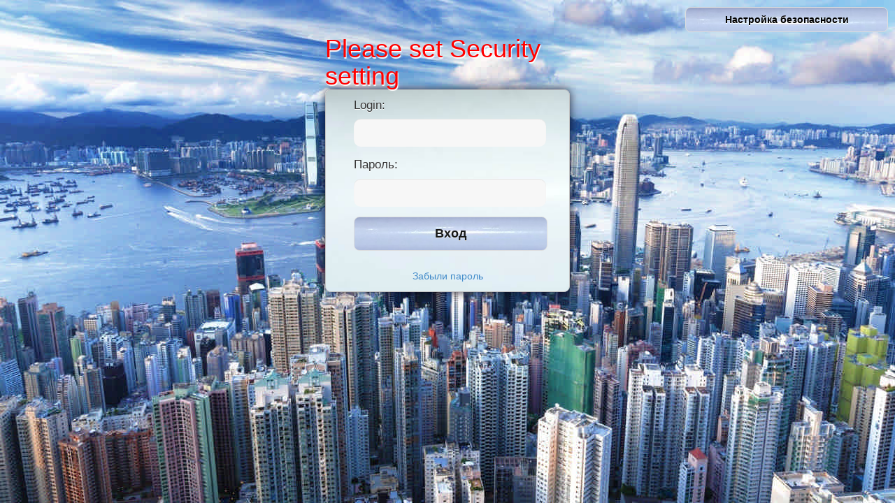

--- FILE ---
content_type: text/html; charset=utf-8
request_url: https://dsk.iiglas.net/login
body_size: 5257
content:
<!DOCTYPE html>
<!--[if lt IE 7]>      <html class="no-js lt-ie9 lt-ie8 lt-ie7"> <![endif]-->
<!--[if IE 7]>         <html class="no-js lt-ie9 lt-ie8"> <![endif]-->
<!--[if IE 8]>         <html class="no-js lt-ie9"> <![endif]-->
<!--[if gt IE 8]><!--> <html class="no-js"> <!--<![endif]-->
<head>
    <meta charset="utf-8">
    <meta http-equiv="X-UA-Compatible" content="IE=edge">
    <title>Вход</title>
    <link rel="shortcut icon" href="/images/favicon.gif" type="image/x-icon">
    <link rel="iglas-touch-icon" href="/images/apple-touch-icon.png/">
    <link rel="iglas-touch-icon" sizes="114x114" href="/images/apple-touch-icon-retina.png">
    <meta name="description" content="Login">
    <meta name="viewport" content="width=device-width, initial-scale=1">

    <!-- Place favicon.ico and apple-touch-icon.png in the root directory -->
    <!-- Responsive Metatag -->
    <meta name="viewport" content="width=device-width, initial-scale=1, maximum-scale=1" />
    <!-- <meta http-equiv="X-UA-Compatible" content="IE=9" />-->

    <!-- CSS -->
    <link rel="stylesheet" href="/bootstrap/css/vendors/bootstrap.min.css">

    <!-- Font icons: Fontello -->
    <link rel="stylesheet" href="/bootstrap/css/vendors/fontello.css" />
    <link rel="stylesheet" href="css/login/main.css?v=1">
    <!--
    <link rel="stylesheet" href="css/login/normalize.css">
    <script src="js/login/vendor/modernizr-2.6.2.min.js"></script>-->

    <script type="text/javascript" language="JavaScript" src="/i18n/ru/messages.js"></script>
    <script type="text/javascript" language="JavaScript" src="/js/gettext.js"></script>

</head>
<body>
<style>
    ul.nav-tabs{
        margin-left: 5px;
        border: none;
   }
    ul.nav-tabs li{
       background: #dee9ed;
        margin: 0;

   }
    ul.nav-tabs li:first-child,ul.nav-tabs li:first-child.active>a, .nav-tabs>li:first-child>a:hover{
        border-radius: 10px 0 0 0;
        margin: 0;

    }
    ul.nav-tabs li:last-child,ul.nav-tabs li:last-child.active>a, .nav-tabs>li:last-child>a:hover{
        border-radius: 0 10px 0 0;
        margin: 0;
    }
    .nav-tabs>li.active>a, .nav-tabs>li.active>a:hover, .nav-tabs>li.active>a:focus {

    }
    .google-btn{
        text-align: center;
        margin-left: 10px;
    }
    .register{
        text-align: center;

    }
    .register a{

        padding: 12px;
        /* margin-top: 10px; */
        display: inline-block;
    }
    .tab-pane {
        box-shadow: 0 0 13px rgba(0, 0, 20, 0.8);
        border: 1px #c0c0c0 solid;
        background: #ffffff;
        background: url(/images/login/formsbg1.jpg);
        border-radius: 8px;
        background-size: 208%;
        background-repeat: no-repeat;
    }
</style>
<div id="bg" style="position: absolute;background:url('/images/bg/space/img6.jpg') no-repeat scroll left bottom rgba(0, 0, 0, 0);background-size: 100% auto;">
    <!--[if lt IE 7]>
    <p class="browsehappy">You are using an <strong>outdated</strong> browser. Please <a href="http://browsehappy.com/">upgrade your browser</a> to improve your experience.</p>
    <![endif]-->
    <div id="setImagediv">
        <button  id="securityKey" class="button config" name="setImage" onclick="$('#security-image-form').toggle()" style="width: 290px;">Настройка безопасности</button>
        <form id="security-image-form" style="display: none" name="security-image-form" action="#" method="get">
            <div ID="helpString"><a href="#" onclick="showHelp();return false;">Что это?</a></div>
            <ul id="fishingConfig" style="width: 250px;">
                <li>
                    <label for="welcomeString">Ваше приветствие </label>
                    <input class='form_input config'  style="width: 200px;"  name="welcomeString" title="User name" id="welcomeString" type="text" value="">
                </li>
                <!--<li>-->
                <!--<label for="securityImage">Security image: </label>-->
                <!--<input id="securityImage"  style="width: 200px;" class='form_input config' name="securityImage" type="file" value="">-->
                <!--</li>-->

                <li>
                    <input id="background"  style="width: 250px;" class='form_input config' name="background" type="hidden" value="">
                    <button  class="button config" name="setImage" onclick="$('#selectBg').toggle();return false;" style="width: 200px;">Выбрать фон</button>
                </li>
                <li>
                    <button id="setImage" class="button config" name="setImage" onclick="applySetting();return false;" style="width: 200px;">Сохранить</button>
                </li>

            </ul>

        </form>
    </div>

    <div id="login_form">
        <h1  id="welcomeStringBox" style="text-align: left;margin-bottom: 0;margin-top: 50px; ">Вход:</h1>

        <div class="tab-content">
            <div id="home" class="tab-pane fade in active">
                <form name="" action="/login" method="post">
                    
                    
                    <div>

                    </div>
                    <ul>
                        <li>
                            <label for="username">Login: </label>
                            
                            <input class='form-control' name="username" required title="Имя пользователя" id="username" type="text" value="">
                        </li>
                        <li>
                            <label for="password">Пароль: </label>
                            <input class='form-control' name="password"  required title="Пароль" id="password" type="password" value="">
                        </li>
                        
                        <li>
                            <button id="login" class="button fright" name="login" type="submit" style="width: 277px;">Вход</button>
                        </li>
                    </ul>
                </form>
                <div class="google-btn">
                    <!--<button id="sign-in-or-out-button"  style="width: 277px;">Вход через Google</button>-->

                </div>

                <div class="register">
                    <a href="/passwordrecover">Забыли пароль </a>
                    <!--<a href="/registration"> Регистрация </a>-->
                </div>
            </div>
        </div>



    </div>

    <script src="//ajax.googleapis.com/ajax/libs/jquery/1.10.2/jquery.min.js"></script>
    <script>window.jQuery || document.write('<script src="js/login/vendor/jquery-1.10.2.min.js"><\/script>')</script>
    <script src="js/login/plugins.js"></script>
    <script src="js/login/main.js"></script>


</div>
<div  id="selectBg" style="float: right; position: absolute; width: 500px;display: none;">
        <button id="setImage" class="button config" name="setImage" onclick="applySetting();return false;" style="width: 150px; margin: 5px 5px 5px 142px;">Сохранить</button>
    <div style="float: right;"><button  class="button config"  style="width: 150px; margin: 5px 5px 5px 5px;" onclick=" $('#selectBg').hide();return false;"   >Закрыть </button></div>
        <div id="selectBgImage">

        </div>
</div>
<div id="help">

    <div><a href="#" onclick=" $('#help').hide();return false;"   style="float: right;"> Закрыть</a></div>
    <br />
    <h2>Что такое настройка безопасности?</h2>

    <p>Эти настройки предназначены для защиты учетных данных пользователей от воровства путём подмены страницы входа в сервис.</p>
    <p>При первом входе в систему. ОБЯЗАТЕЛЬНО!!!  настройте собственный фон и придумайте собственную строку приглашения.</p>
    <p>В дальнейшем всегда обращайте внимание на то, чтобы фон и приглашение самопроизвольно не менялось</p>

    <p>Причины возможного изменения этих настроек:</p>
    <p><b>1. Вы переустановили браузер.</b></p>
    <p><i>Ваши действия:</i> Настройте эти параметры заново.</p>
    <p><b>2. Вы входите в систему с другого устройства.</b></p>
    <p><i>Ваши действия:</i> Настройте эти параметры заново.</p>
    <p><span style="color: red"><b>3.Вероятно, у вас пытаются украсть пароль доступа к сервису.</b></span></p>
    <p><i>Ваши действия:</i> Проверить правильность введённого адреса. Закройте вкладку и откройте сайт снова.</p>
    <p><b>4.Возможно, что у Вас произошел сброс настроек браузера.</b></p>
    <p><i>Ваши действия:</i> Настройте эти параметры заново.</p>


</div>
<!-- ======================= JQuery libs =========================== -->
<!-- jQuery -->
<script src="/bootstrap/js/vendors/jquery/jquery-1.11.3.min.js"></script>

<!-- Respond.js media queries for IE8 -->
<script src="/bootstrap/js/vendors/respond.min.js"></script>

<!-- Bootstrap-->
<script src="/bootstrap/js/vendors/bootstrap.min.js" ></script>

<script src="/bootstrap/js/vendors/jquery/jquery.nav.js" ></script>
<script>
    var SCOPE = 'https://www.googleapis.com/auth/userinfo.profile';

    window.setSignInStatus = function(isSignedIn) {
        var user = GoogleAuth.currentUser.get();
        var isAuthorized = user.hasGrantedScopes(SCOPE);
        if (isAuthorized) {
            $('#sign-in-or-out-button').html('Выход');
            // $('#revoke-access-button').css('display', 'inline-block');
            // $('#auth-status').html('You are currently signed in and have granted ' +
            //     'access to this app.');
            var authcode = getAutchCode();
            $.ajax({
                method: "POST",
                url: "/login",
                type:"json",
                data: { authcode:authcode,gTokenKey: user.getAuthResponse().id_token, gTokenName: "site-dsk",ajax:true }
            })
                .done(function( msg ) {
                    msg = JSON.parse(msg);
                    if(msg.success){
                        window.location.href = "/"
                    }
                });
        } else {
            $('#sign-in-or-out-button').html('Вход через Google');
            // $('#revoke-access-button').css('display', 'none');
            // $('#auth-status').html('You have not authorized this app or you are ' +
            //     'signed out.');
        }
    }
</script>
    <script>
    var GoogleAuth;
    function handleClientLoad() {
        // Load the API's client and auth2 modules.
        // Call the initClient function after the modules load.
        gapi.load('client:auth2', initClient);
    }

    function initClient() {
        // Retrieve the discovery document for version 3 of Google Drive API.
        // In practice, your app can retrieve one or more discovery documents.
        var discoveryUrl = 'https://www.googleapis.com/discovery/v1/apis/drive/v3/rest';

        // Initialize the gapi.client object, which app uses to make API requests.
        // Get API key and client ID from API Console.
        // 'scope' field specifies space-delimited list of access scopes.


        gapi.client.init({
            'clientId': '40778892421-7mn894ag1d7u7vbrgbdb1qqfkcgvnssg.apps.googleusercontent.com',
            'scope': 'https://www.googleapis.com/auth/userinfo.profile',
            grantType:"refresh_token",
            // response_type:"code",
            // prompt:'none',
            'discoveryDocs': ['https://www.googleapis.com/discovery/v1/apis/drive/v3/rest']
        }).then(function () {
            GoogleAuth = gapi.auth2.getAuthInstance();

            // Listen for sign-in state changes.
            GoogleAuth.isSignedIn.listen(updateSigninStatus);

            // Handle initial sign-in state. (Determine if user is already signed in.)

            // Call handleAuthClick function when user clicks on
            //      "Sign In/Authorize" button.
            $('#sign-in-or-out-button').click(function() {
                handleAuthClick();
            });
            $('#revoke-access-button').click(function() {
                revokeAccess();
            });
        });
    }

    function handleAuthClick() {
        if (GoogleAuth.isSignedIn.get()) {
            // User is authorized and has clicked "Sign out" button.
            window.setSignInStatus(true)
        } else {
            // User is not signed in. Start Google auth flow.
            GoogleAuth.signIn();
        }
    }

    function revokeAccess() {
        GoogleAuth.disconnect();
    }

    function getAutchCode(){
        if(localStorage){
            if(!localStorage.getItem('authcode') || localStorage.getItem('authcodeExpired') < new Date().getTime()){
                localStorage.setItem("authcodeExpired",new Date().getTime() + 240*60*60*1000)
                localStorage.setItem('authcode', 'xxxxxxxx-xxxx-4xxx-yxxx-xxxxxxxxxxxx'.replace(/[xy]/g, function(c) {
                    var r = Math.random() * 16 | 0, v = c == 'x' ? r : (r & 0x3 | 0x8);
                    return v.toString(16);
                }));

            }
            return localStorage.getItem('authcode');
        }
    }
    function updateSigninStatus(isSignedIn) {
        window.setSignInStatus();
    }
</script>
<!-- Slider Revolution -->
<script src="/bootstrap/js/vendors/revolution/js/jquery.themepunch.tools.min.js"></script>
<script async defer src="https://apis.google.com/js/api.js"
        onload="this.onload=function(){};handleClientLoad()"
        onreadystatechange="if (this.readyState === 'complete') this.onload()">
</script>


</body>
</html>


--- FILE ---
content_type: text/html; charset=utf-8
request_url: https://dsk.iiglas.net/security/bgimageslist/space
body_size: 670
content:
<div class="BackgroundMenu"><a href="#" onclick="window.setBackground('space')">Звёзды</a><a href="#" onclick="window.setBackground('city')">Город</a><a href="#" onclick="window.setBackground('nature')">Природа</a><a href="#" onclick="window.setBackground('sea')">Море</a><a href="#" onclick="window.setBackground('industry')"> Индустрия</a><a href="#" onclick="window.setBackground('landscape')">Пейзажи</a><a href="#" onclick="window.setBackground('misc')">Разное</a></div><ul><li id="img1.jpg" class="arrow"><a href="#thumbs_container" data-src="/images/bg/space/img1.jpg" data-bgcolor="#d5d4e2" data-textcolor="#020768" data-textshadow="" onclick="setBgImage(this);return false;"><img src="/images/bg/space/icon/img1.jpg" /></a></li><li id="img10.jpg" class="arrow"><a href="#thumbs_container" data-src="/images/bg/space/img10.jpg" data-bgcolor="#350021" data-textcolor="#fce4ca" data-textshadow="" onclick="setBgImage(this);return false;"><img src="/images/bg/space/icon/img10.jpg" /></a></li><li id="img11.jpg" class="arrow"><a href="#thumbs_container" data-src="/images/bg/space/img11.jpg" data-bgcolor="#0c0021" data-textcolor="#fce4ca" data-textshadow="" onclick="setBgImage(this);return false;"><img src="/images/bg/space/icon/img11.jpg" /></a></li><li id="img12.jpg" class="arrow"><a href="#thumbs_container" data-src="/images/bg/space/img12.jpg" data-bgcolor="#0c0021" data-textcolor="#00a7d4" data-textshadow="" onclick="setBgImage(this);return false;"><img src="/images/bg/space/icon/img12.jpg" /></a></li><li id="img13.jpg" class="arrow"><a href="#thumbs_container" data-src="/images/bg/space/img13.jpg" data-bgcolor="#0c0021" data-textcolor="#43FAFA" data-textshadow="true" onclick="setBgImage(this);return false;"><img src="/images/bg/space/icon/img13.jpg" /></a></li><li id="img14.jpg" class="arrow"><a href="#thumbs_container" data-src="/images/bg/space/img14.jpg" data-bgcolor="#3b5691" data-textcolor="#D5FA43" data-textshadow="" onclick="setBgImage(this);return false;"><img src="/images/bg/space/icon/img14.jpg" /></a></li><li id="img2.jpg" class="arrow"><a href="#thumbs_container" data-src="/images/bg/space/img2.jpg" data-bgcolor="#0a0e4e" data-textcolor="#d5d4e2" data-textshadow="" onclick="setBgImage(this);return false;"><img src="/images/bg/space/icon/img2.jpg" /></a></li><li id="img3.jpg" class="arrow"><a href="#thumbs_container" data-src="/images/bg/space/img3.jpg" data-bgcolor="#000000" data-textcolor="#d5d4e2" data-textshadow="" onclick="setBgImage(this);return false;"><img src="/images/bg/space/icon/img3.jpg" /></a></li><li id="img4.jpg" class="arrow"><a href="#thumbs_container" data-src="/images/bg/space/img4.jpg" data-bgcolor="#2f496e" data-textcolor="#e5edf8" data-textshadow="" onclick="setBgImage(this);return false;"><img src="/images/bg/space/icon/img4.jpg" /></a></li><li id="img5.jpg" class="arrow"><a href="#thumbs_container" data-src="/images/bg/space/img5.jpg" data-bgcolor="#000000" data-textcolor="#e5edf8" data-textshadow="" onclick="setBgImage(this);return false;"><img src="/images/bg/space/icon/img5.jpg" /></a></li><li id="img6.jpg" class="arrow"><a href="#thumbs_container" data-src="/images/bg/space/img6.jpg" data-bgcolor="#ffffff" data-textcolor="#020768" data-textshadow="" onclick="setBgImage(this);return false;"><img src="/images/bg/space/icon/img6.jpg" /></a></li><li id="img7.jpg" class="arrow"><a href="#thumbs_container" data-src="/images/bg/space/img7.jpg" data-bgcolor="#3a3f45" data-textcolor="#e5edf8" data-textshadow="" onclick="setBgImage(this);return false;"><img src="/images/bg/space/icon/img7.jpg" /></a></li><li id="img8.jpg" class="arrow"><a href="#thumbs_container" data-src="/images/bg/space/img8.jpg" data-bgcolor="#021035" data-textcolor="#e5edf8" data-textshadow="" onclick="setBgImage(this);return false;"><img src="/images/bg/space/icon/img8.jpg" /></a></li><li id="img9.jpg" class="arrow"><a href="#thumbs_container" data-src="/images/bg/space/img9.jpg" data-bgcolor="#000000" data-textcolor="#e5edf8" data-textshadow="" onclick="setBgImage(this);return false;"><img src="/images/bg/space/icon/img9.jpg" /></a></li></ul>

--- FILE ---
content_type: text/html
request_url: https://content.googleapis.com/static/proxy.html?usegapi=1&jsh=m%3B%2F_%2Fscs%2Fabc-static%2F_%2Fjs%2Fk%3Dgapi.lb.en.W5qDlPExdtA.O%2Fd%3D1%2Frs%3DAHpOoo8JInlRP_yLzwScb00AozrrUS6gJg%2Fm%3D__features__
body_size: -217
content:
<!DOCTYPE html>
<html>
<head>
<title></title>
<meta http-equiv="X-UA-Compatible" content="IE=edge" />
<script nonce="oSfjUOtj1_ft7xEvMUUjfw">
  window['startup'] = function() {
    googleapis.server.init();
  };
</script>
<script src="https://apis.google.com/js/googleapis.proxy.js?onload=startup" async defer nonce="oSfjUOtj1_ft7xEvMUUjfw"></script>
</head>
<body>
</body>
</html>


--- FILE ---
content_type: text/css
request_url: https://dsk.iiglas.net/css/login/main.css?v=1
body_size: 13344
content:
/*! HTML5 Boilerplate v4.3.0 | MIT License | http://h5bp.com/ */

/*
 * What follows is the result of much research on cross-browser styling.
 * Credit left inline and big thanks to Nicolas Gallagher, Jonathan Neal,
 * Kroc Camen, and the H5BP dev community and team.
 */

/* ==========================================================================
   Base styles: opinionated defaults
   ========================================================================== */

html,
button,
input,
select,
textarea {
    color: #222;
}

html {
    font-size: 1em;
    line-height: 1.4;
}

/*
 * Remove text-shadow in selection highlight: h5bp.com/i
 * These selection rule sets have to be separate.
 * Customize the background color to match your design.
 */

::-moz-selection {
    background: #b3d4fc;
    text-shadow: none;
}

::selection {
    background: #b3d4fc;
    text-shadow: none;
}

/*
 * A better looking default horizontal rule
 */

hr {
    display: block;
    height: 1px;
    border: 0;
    border-top: 1px solid #ccc;
    margin: 1em 0;
    padding: 0;
}

/*
 * Remove the gap between images, videos, audio and canvas and the bottom of
 * their containers: h5bp.com/i/440
 */

audio,
canvas,
img,
video {
    vertical-align: middle;
}

/*
 * Remove default fieldset styles.
 */

fieldset {
    border: 0;
    margin: 0;
    padding: 0;
}

/*
 * Allow only vertical resizing of textareas.
 */

textarea {
    resize: vertical;
}

/* ==========================================================================
   Browse Happy prompt
   ========================================================================== */

.browsehappy {
    margin: 0.2em 0;
    background: #ccc;
    color: #000;
    padding: 0.2em 0;
}

/* ==========================================================================
   Author's custom styles
   ========================================================================== */



html, button, input, select, textarea {
    font-family: "Open sans", "Helvetica Neue", "HelveticaNeue", Helvetica, Arial, sans-serif;
    font-weight: 400; /* normal */
    color: #333;
    font-smooth:always;
    -webkit-font-smoothing: antialiased;
    font-smoothing: antialiased;
    text-shadow: 1px 1px 1px rgba(0,0,0,0.004);}
/* -- FORMS
------------------------------------------------------------- */

#security-image-form{
    position: absolute;
    border: 1px #c0c0c0 solid;
    background: #ffffff;
    background: url(/images/login/formsbg1.jpg);
    border-radius: 8px;
}
#helpString {
    float: right;
    padding-right: 8px;
}
#help{
    display: none;
    position: absolute;
    left: 10px;
    top: 10px;

    height: 400px;
    overflow: scroll;
    border: 1px #c0c0c0 solid;
    background: #ffffff;
    border-radius: 8px;
    padding: 10px;
    min-width: 300px;
    width: 350px;
    box-shadow: 0 0 4px rgba(0, 0, 20, 0.8);
}
.Messages{
    color: #0d8b09;
    text-decoration: none;
    margin-left: 40px;
}
#securityKey {
    opacity: 0.5;
}
#securityKey:hover{
    opacity: 1;
    background: #ffffff;
}
#setImagediv{
    position: absolute;
    right: 10px;
    top: 10px;

}
h1{
    color: #006677;
    text-shadow: 1px 2px 1px #FFFFFF;
}
#registration_form{
    margin: auto;
    width: 400px;
}
#registration_form form{
    box-shadow: 0 0 13px rgba(0, 0, 20, 0.8);
    border: 1px #c0c0c0 solid;
    background: #efffff;
    background: url('/images/login/formsbgbig1.jpg') repeat scroll 0 0 #efffff;
    border-radius: 8px;
    width: 100%;
}
#registration_form label{
   margin-bottom: 0.2em;
}
#registration_form input, select, textarea{
  padding: 0.2em;
    width: 334px;
}
#registration_form li{
    margin-bottom: 0.2em;
}
#login_form{
    margin: auto;
    width: 350px;

}
#login_form input{
    width: 275px;
}
.tab-pane {
    box-shadow: 0 0 13px rgba(0, 0, 20, 0.8);
    border: 1px #c0c0c0 solid;
    background: #ffffff;
    background: url(/images/login/formsbg1.jpg);
    border-radius: 8px;
}
.downBackgroundMenu{
    display: none;
}
.BackgroundMenu{

}
.BackgroundMenu a:hover {
    color: #000000;

}
.BackgroundMenu a {
    display: block;
    float: left;
    /* width: 76px; */
    text-align: center;
    /* height: 30px; */
    font-size: 1em;
    font-weight: bold;
    text-decoration: none;
    padding: 15px;
    border-radius: 10px;
    background-color: burlywood;
    margin: 1px;
    background: url("/images/optical07fff.png");
}
#selectBgImage{
    overflow: auto;

    background: url("/images/optical05.png");
    border-radius: 5px;
    position: absolute;
    width: 590px;
    padding: 5px;
    /* text-align: center; */
    top: 50px;
    left: 50px;
    /*display: none;*/
}
#selectBgImage ul{

}
#selectBgImage li{
    float: left;
    margin: 5px;
    height: 100px;
    list-style: none outside none;
}
#selectBgImage li a{

}
#selectBgImage li a img{

}

form{
    padding-top: 10px;
}
form li{margin-bottom: 1em;
    list-style: none;}
label{
    display: block;
    font-size: 1.2em;
    margin-bottom: 0.5em;
    font-weight: 500;
    text-shadow: 0 1px 0 #FFFFFF;}
input, select, textarea {
    border: 1px solid #DDD;
    color: #000;
    font-size: 1em;
    padding: 0.5em;
    width:60%;
    box-shadow: 0 0 4px rgba(0, 0, 20, 0.8);
    border-radius: 8px;
    -webkit-border-radius: 8px;
    -moz-border-radius: 8px;
    -webkit-box-sizing: border-box;
    -moz-box-sizing: border-box;
    -ms-box-sizing: border-box;
    box-sizing: border-box;
    *behavior: url(/images/login/boxsizing.js); }
textarea{padding: 1em; min-height:15em; height: auto; width: 100%; }
input, textarea {
    -moz-transition: border .25s;
    -webkit-transition: border .25s;
    -o-transition: border .25s;
    transition: border .25s;}
input:hover, textarea:hover, input:focus, textarea:focus,input:active, textarea:active {
    border: 1px solid #999;
    -webkit-border-radius: 8px;
    -moz-border-radius: 8px;
    -o-border-radius: 8px;
    -ms-border-radius: 8px;
    -khtml-border-radius: 8px;
    border-radius: 8px;
}
input[type="text"],textarea{cursor: text;}
input[type="radio"], input[type="checkbox"] { display: inline; width:auto; height: auto; margin-right: 1em; }
input[type="checkbox"] + label, input[type="radio"] + label { display: inline;}
input[type="file"]{ border: none;}
input[type="date"]{ width: auto;}
select {height: auto;}
/* Placeholders */
::-webkit-input-placeholder { color: #BBB;}
:-moz-placeholder {color: #BBB;}
:-ms-input-placeholder {color: #BBB;}
/* validate.js */
label.error { color: #0078CF; margin: 0.5em 0 0 0.5em; font-weight: normal; font-style: italic; }
/* -- BUTTONS
------------------------------------------------------------- */
.button, input[type="submit"], button, .toggle-title {
    color: #000;
    font-size: 1.3em;
    font-weight: bold;
    padding: 0.6em 1.2em;
    text-shadow: 0 1px 0 #fff;
    border: solid 1px #ddd;
    border-radius: 8px;
    text-decoration: none;
    cursor: pointer;
    background: #efefef; /* Old browsers */
    background: -moz-linear-gradient(top, #f6f6f6 0%, #569127 100%); /* FF3.6+ */
    background: -webkit-gradient(linear, left top, left bottom, color-stop(0%,#f6f6f6), color-stop(100%,#569127)); /* Chrome,Safari4+ */
    background: -webkit-linear-gradient(top, #f6f6f6 0%,#569127 100%); /* Chrome10+,Safari5.1+ */
    background: -o-linear-gradient(top, #f6f6f6 0%,#569127 100%); /* Opera 11.10+ */
    background: -ms-linear-gradient(top, #f6f6f6 0%,#569127 100%); /* IE10+ */
    background: linear-gradient(to bottom, #f6f6f6 0%,#569127 100%); /* W3C */
    filter: progid:DXImageTransform.Microsoft.gradient( startColorstr='#f6f6f6', endColorstr='#569127',GradientType=0 ); /* IE6-9 */
    background: url("/images/login/buttonbg.jpg");
    -webkit-border-radius: 8px;
    -moz-border-radius: 8px;
    -o-border-radius: 8px;
    -ms-border-radius: 8px;
    -khtml-border-radius: 8px;
    border-radius: 8px;
    -webkit-transition: 0.1s linear all;
    -moz-transition: 0.1s linear all;
    -ms-transition: 0.1s linear all;
    -o-transition: 0.1s linear all;
    transition: 0.1s linear all;
    opacity: 0.9;}
.button:hover, input[type="submit"]:hover, button:hover, .toggle-title:hover {
    color: #333;
    text-decoration: none;
    border-color: #BBB;
    border-radius: 8px;
    -moz-box-shadow: 0 0 6px rgba(255, 0, 255, 0.5);
    -webkit-box-shadow:0 0px 6px rgba(255, 0, 255, 0.5);
    box-shadow: 0 0px 6px rgba(255, 0, 255, 0.5);
    opacity: 1;
    /*background: 0 100%;*/
}
.button:focus, input[type="submit"]:focus, button:focus, .toggle-title:focus {
    color: #333;
    border-color: #BBB;
    -webkit-border-radius: 8px;
    -moz-border-radius: 8px;}
.button:active, input[type="submit"]:active, button:active, .toggle-title:active {
    color: #000;
    background: #F5F5F5;
    border-color: #444;
    position: relative; top:1px;}
.button {

}
.config{
    font-size: 1em;
    padding: 0.5em;
}

/* ==========================================================================
   Helper classes
   ========================================================================== */

/*
 * Image replacement
 */

.ir {
    background-color: transparent;
    border: 0;
    overflow: hidden;
    /* IE 6/7 fallback */
    *text-indent: -9999px;
}

.ir:before {
    content: "";
    display: block;
    width: 0;
    height: 150%;
}

/*
 * Hide from both screenreaders and browsers: h5bp.com/u
 */

.hidden {
    display: none !important;
    visibility: hidden;
}

/*
 * Hide only visually, but have it available for screenreaders: h5bp.com/v
 */

.visuallyhidden {
    border: 0;
    clip: rect(0 0 0 0);
    height: 1px;
    margin: -1px;
    overflow: hidden;
    padding: 0;
    position: absolute;
    width: 1px;
}

/*
 * Extends the .visuallyhidden class to allow the element to be focusable
 * when navigated to via the keyboard: h5bp.com/p
 */

.visuallyhidden.focusable:active,
.visuallyhidden.focusable:focus {
    clip: auto;
    height: auto;
    margin: 0;
    overflow: visible;
    position: static;
    width: auto;
}

/*
 * Hide visually and from screenreaders, but maintain layout
 */

.invisible {
    visibility: hidden;
}

/*
 * Clearfix: contain floats
 *
 * For modern browsers
 * 1. The space content is one way to avoid an Opera bug when the
 *    `contenteditable` attribute is included anywhere else in the document.
 *    Otherwise it causes space to appear at the top and bottom of elements
 *    that receive the `clearfix` class.
 * 2. The use of `table` rather than `block` is only necessary if using
 *    `:before` to contain the top-margins of child elements.
 */

.clearfix:before,
.clearfix:after {
    content: " "; /* 1 */
    display: table; /* 2 */
}

.clearfix:after {
    clear: both;
}

/*
 * For IE 6/7 only
 * Include this rule to trigger hasLayout and contain floats.
 */

.clearfix {
    *zoom: 1;
}
/**
*
*
/******************************* $Form field *****************************/
.form-control {
    background: #F7F7F7;
    height: 40px;
    line-height: 24px;
    border-radius: 10px;
    border: none;
    padding: 13px 80px 13px 13px;
}
.form-control:focus {
    border-color: #ffbc00;
    outline: 0;
    box-shadow: inset 0 1px 1px rgba(0, 0, 0, 0.075), 0 0 8px rgba(255, 188, 0, 0.6);
}
.redError{
    color: red;
    margin-left: 10px;
}
.errorField {
    border-color: #ff7846;
    outline: 0;
    box-shadow: 0 1px 1px rgba(0, 0, 0, 0.075), 0 0 15px rgba(255, 120, 70, 0.9);
}

/* ==========================================================================
   EXAMPLE Media Queries for Responsive Design.
   These examples override the primary ('mobile first') styles.
   Modify as content requires.
   ========================================================================== */

@media only screen and (min-width: 35em) {
    /* Style adjustments for viewports that meet the condition */
}

@media print,
       (-o-min-device-pixel-ratio: 5/4),
       (-webkit-min-device-pixel-ratio: 1.25),
       (min-resolution: 120dpi) {
    /* Style adjustments for high resolution devices */
}

/* ==========================================================================
   Print styles.
   Inlined to avoid required HTTP connection: h5bp.com/r
   ========================================================================== */

@media print {
    * {
        background: transparent !important;
        color: #000 !important; /* Black prints faster: h5bp.com/s */
        box-shadow: none !important;
        text-shadow: none !important;
    }

    a,
    a:visited {
        text-decoration: underline;
    }

    a[href]:after {
        content: " (" attr(href) ")";
    }

    abbr[title]:after {
        content: " (" attr(title) ")";
    }

    /*
     * Don't show links for images, or javascript/internal links
     */

    .ir a:after,
    a[href^="javascript:"]:after,
    a[href^="#"]:after {
        content: "";
    }

    pre,
    blockquote {
        border: 1px solid #999;
        page-break-inside: avoid;
    }

    thead {
        display: table-header-group; /* h5bp.com/t */
    }

    tr,
    img {
        page-break-inside: avoid;
    }

    img {
        max-width: 100% !important;
    }

    @page {
        margin: 0.5cm;
    }

    p,
    h2,
    h3 {
        orphans: 3;
        widows: 3;
    }

    h2,
    h3 {
        page-break-after: avoid;
    }
}


--- FILE ---
content_type: application/javascript
request_url: https://dsk.iiglas.net/i18n/ru/messages.js
body_size: 102760
content:
;var json_locale_data = {
   "messages": {
      "Run command:": [
         null,
         "Выполнить команду:"
      ],
      "APP Server:Get user info": [
         null,
         "APP Server:Get user info"
      ],
      "Не выбрано": [
         null,
         "Не выбрано"
      ],
      "Profiles": [
         null,
         "Профили"
      ],
      "Error open application files store!": [
         null,
         "Ошибка открытия приложения files store!"
      ],
      "К какому профилю добавить друга": [
         null,
         "Добавить друга"
      ],
      "Error": [
         null,
         "Ошибка"
      ],
      "Create object": [
         null,
         "Создать объект"
      ],
      "class -": [
         null,
         "класс -"
      ],
      "Open": [
         null,
         "Открыть"
      ],
      "New": [
         null,
         "Создать"
      ],
      "Menu": [
         null,
         "Меню"
      ],
      "Next...": [
         null,
         "Дальше..."
      ],
      "Not Paid": [
         null,
         "Не оплачен"
      ],
      "Select image...": [
         null,
         "Выберите изображение"
      ],
      "Select background...": [
         null,
         "Выберите фон"
      ],
      "Load image...": [
         null,
         "Загрузить..."
      ],
      "Send paid": [
         null,
         "Оплата получена"
      ],
      "Pay success": [
         null,
         "Оплачен"
      ],
      "city": [
         null,
         "Город"
      ],
      "space": [
         null,
         "Космос"
      ],
      "nature": [
         null,
         "Природа"
      ],
      "sea": [
         null,
         "Море"
      ],
      "industry": [
         null,
         "Индустрия"
      ],
      "landscape": [
         null,
         "Ландшафт"
      ],
      "misc": [
         null,
         "Разное"
      ],
      "Pay fail": [
         null,
         "Платёж отклонён"
      ],
      "Underway": [
         null,
         "В работе"
      ],
      "Sent": [
         null,
         "Товар отгружен"
      ],
      "On the road": [
         null,
         "В дороге"
      ],
      "Delivered": [
         null,
         "Доставлен"
      ],
      "Received": [
         null,
         "Получен"
      ],
      "Refund": [
         null,
         "Возврат"
      ],
      "Closed": [
         null,
         "Завершён"
      ],
      "IGLAS object editor.": [
         null,
         "Редактор объектов"
      ],
      "Site": [
         null,
         "Сайт"
      ],
      "Admin center": [
         null,
         "Админ центр"
      ],
      "Builder blog": [
         null,
         "Мастер создания блога"
      ],
      "Builder site": [
         null,
         "Мастер создания сайта"
      ],
      "Builder wall": [
         null,
         "Мастер создания блога"
      ],
      "Builder shop": [
         null,
         "Мастер создания магазина"
      ],
      "Avatar editor.": [
         null,
         "Аватар"
      ],
      "IGLAS object viewer.": [
         null,
         "Просмотр объекта"
      ],
      "System": [
         null,
         "Система"
      ],
      "Messages": [
         null,
         "Сообщения"
      ],
      "Examples": [
         null,
         "Примеры"
      ],
      "Ads": [
         null,
         "Объявления"
      ],
      "IGLAS F-store.": [
         null,
         "IGLAS F-store."
      ],
      "My documets": [
         null,
         "Документы"
      ],
      "Development": [
         null,
         "Разработка"
      ],
      "My databases": [
         null,
         "Базы данных"
      ],
      "My domains": [
         null,
         "Мои домены"
      ],
      "My applications data": [
         null,
         "Данные моих приложений"
      ],
      "Sections": [
         null,
         "Разделы"
      ],
      "Application": [
         null,
         "Приложение"
      ],
      "Bookmarks": [
         null,
         "Закладки"
      ],
      "Groups": [
         null,
         "Группы"
      ],
      "Центр сообщений": [
         null,
         "Центр сообщений"
      ],
      "Avatars": [
         null,
         "Аватары"
      ],
      "Users": [
         null,
         "Пользователи"
      ],
      "Window": [
         null,
         "Окно"
      ],
      "Open home page": [
         null,
         "Открыть домашнюю страницу"
      ],
      "Set status": [
         null,
         "Статус..."
      ],
      "Open as ...": [
         null,
         "Открыть..."
      ],
      "Cut": [
         null,
         "Вырезать"
      ],
      "Copy": [
         null,
         "Копировать"
      ],
      "Remove": [
         null,
         "Удалить"
      ],
      "Paste": [
         null,
         "Вставить"
      ],
      "Compile": [
         null,
         "Компилировать"
      ],
      "Register": [
         null,
         "Регистрировать"
      ],
      "Enter class name": [
         null,
         "Введите имя класса"
      ],
      "Other..": [
         null,
         "Другое..."
      ],
      "Add db": [
         null,
         "Добавить базу"
      ],
      "Add root": [
         null,
         "Добавить дерево"
      ],
      "Sub domain": [
         null,
         "Суб домен"
      ],
      "Copy domain": [
         null,
         "Копировать домен"
      ],
      "Send link to..": [
         null,
         "Отправить ссылку..."
      ],
      "Select/Unselect": [
         null,
         "Выбрать"
      ],
      "Paste As..": [
         null,
         "Вставить как..."
      ],
      "Add to desktop": [
         null,
         "Добавить на стол..."
      ],
      "Set type": [
         null,
         "Тип профиля"
      ],
      "Add friend ...": [
         null,
         "Пригласить друга"
      ],
      "Open homepage": [
         null,
         "Домашняя страница"
      ],
      "Unblocked": [
         null,
         "Разблокировать"
      ],
      "Blocked": [
         null,
         "Заблокировать"
      ],
      "Online": [
         null,
         "Онлайн"
      ],
      "Idle": [
         null,
         "Занят"
      ],
      "Away": [
         null,
         "Не беспокоить"
      ],
      "Offline": [
         null,
         "Офлайн"
      ],
      "Paste to ...": [
         null,
         "Вставить как.."
      ],
      "Close": [
         null,
         "Закрыть"
      ],
      "Send to ...": [
         null,
         "Отправить..."
      ],
      "Compile id none": [
         null,
         "Не найден ID"
      ],
      "Set new lang: DONE": [
         null,
         "Email изменён"
      ],
      "login": [
         null,
         "Вход"
      ],
      "error": [
         null,
         "Ошибка"
      ],
      "Вевите название коллекции": [
         null,
         "Введите название коллекци"
      ],
      "Вевите название базы": [
         null,
         "Введите название баз"
      ],
      "Вевите название": [
         null,
         "Введите название"
      ],
      "Unknown error": [
         null,
         "Неизвестная ошибка"
      ],
      "Error load object 'Application'": [
         null,
         "Ошибка загрузки объекта 'Приложение'"
      ],
      "Please enter New name": [
         null,
         "Введите новое имя"
      ],
      "Move to recycle:": [
         null,
         "В корзину"
      ],
      "Вы хотите удалить": [
         null,
         "Вы хотите удалить"
      ],
      "Save to...": [
         null,
         "Сохранить как..."
      ],
      "Add to bookmarks": [
         null,
         "Добавить в закладки"
      ],
      "Обязательное поле.": [
         null,
         "Обязательное поле."
      ],
      "Как быстро создать и запустить блог!": [
         null,
         "Как быстро создать и запустить блог!"
      ],
      "Показывать помошник при входе": [
         null,
         "Показывать помощник при входе"
      ],
      "ОК": [
         null,
         "ОК"
      ],
      "Помощник": [
         null,
         "Помощник"
      ],
      "Complete": [
         null,
         "Выполнено"
      ],
      "Save ": [
         null,
         "Сохранить"
      ],
      "Page data not found": [
         null,
         "Page data not found"
      ],
      "Введите новое имя рабочего стола:": [
         null,
         "Введите имя рабочего стола:"
      ],
      "query not ended use reset() or end()": [
         null,
         "запрос не завершён, используйте  reset() или end()"
      ],
      "Аватары": [
         null,
         "Профили"
      ],
      "Please select avatar": [
         null,
         "Выберите профиль."
      ],
      "К какому аватару добавить друга": [
         null,
         "Добавить друга"
      ],
      "Add file": [
         null,
         "Добавить файл"
      ],
      "Add image": [
         null,
         "Добавить изображение"
      ],
      "Выбрать разделы": [
         null,
         "Выбрать"
      ],
      "Enter user name": [
         null,
         "Имя пользователя"
      ],
      "Пользователь": [
         null,
         "Пользователь:"
      ],
      "просит добавить его в друзья к профилю": [
         null,
         ""
      ],
      "Добавить пользователя": [
         null,
         "Пользователь:"
      ],
      "в друзья к профилю": [
         null,
         "в друзья к профилю"
      ],
      "Профиль '": [
         null,
         ""
      ],
      "' не найден.": [
         null,
         "' не найден."
      ],
      "Command": [
         null,
         "Команда"
      ],
      "not found": [
         null,
         "не найдено"
      ],
      "Please check field:'Confirm password'": [
         null,
         "Неверный повторный пароль"
      ],
      "Minimum length password: 6 chars": [
         null,
         "Минимальная длина пароля 6 символов"
      ],
      "Set user password: DONE": [
         null,
         "Пароль изменён"
      ],
      "Set new email: DONE": [
         null,
         "Email изменён"
      ],
      "Copy to desktop..": [
         null,
         "Копировать на стол.."
      ],
      "Open new tab": [
         null,
         "Открывать в новой вкладке"
      ],
      "Open new window": [
         null,
         "Открывать в новом окне"
      ],
      "Edit": [
         null,
         "Редактировать"
      ],
      "New link": [
         null,
         "Новый ярлык"
      ],
      "Set background": [
         null,
         "Выбрать фон"
      ],
      "Select desktop ..": [
         null,
         "Выбрать стол..."
      ],
      "Add desktop..": [
         null,
         "Добавить стол..."
      ],
      "Rename desktop..": [
         null,
         "Переименовать стол.."
      ],
      "Remove desktop..": [
         null,
         "Удалить стол..."
      ],
      "Noname": [
         null,
         "Имя"
      ],
      "Bad application element": [
         null,
         "Неверный элемент приложения"
      ],
      "Move to left panel": [
         null,
         "В левую панель"
      ],
      "Move to right panel": [
         null,
         "В правую панель"
      ],
      "Move to center tab": [
         null,
         "В центральную панель"
      ],
      "Reload": [
         null,
         "Обновить"
      ],
      "Next": [
         null,
         "Далее"
      ],
      "Prev": [
         null,
         "Назад"
      ],
      "Add": [
         null,
         "Добавить"
      ],
      "Application type:'": [
         null,
         "Тип приложения:"
      ],
      "' not found": [
         null,
         "не найдена"
      ],
      "Application target": [
         null,
         "Application target"
      ],
      "Profile editor.": [
         null,
         "Редактор профиля"
      ],
      "Product editor.": [
         null,
         "Редактор товаров и услуг"
      ],
      "Ad editor.": [
         null,
         "Редактор объявлений"
      ],
      "Post editor.": [
         null,
         "Редактор"
      ],
      "Forum editor.": [
         null,
         "Редактор форума"
      ],
      "Invoice editor.": [
         null,
         "Редактор заказа"
      ],
      "Debug app.": [
         null,
         ""
      ],
      "Longread editor.": [
         null,
         "Редактор Longread"
      ],
      "Products": [
         null,
         "Товар/услуга"
      ],
      "My gallery": [
         null,
         "Фотогалерея"
      ],
      "Invoices": [
         null,
         "Счета"
      ],
      "New message": [
         null,
         "Сообщение..."
      ],
      "Add group": [
         null,
         "Добавить группу"
      ],
      "Sort by state": [
         null,
         "По статусу"
      ],
      "Sort by group": [
         null,
         "По группе"
      ],
      "Sort by date": [
         null,
         "По дате"
      ],
      "Create desktop link": [
         null,
         "Создать сыслку"
      ],
      "Создаёт ссылку на рабочем столе": [
         null,
         "ССоздаёт ссылку на рабочем столе"
      ],
      "Add to favorites": [
         null,
         "Добавить в закладки"
      ],
      "Добавляет в избранное": [
         null,
         ""
      ],
      "Edit object": [
         null,
         "Редактировать объект"
      ],
      "Открывает полный доступ к текущему объекту. Актуально для редакторов объектов.": [
         null,
         "Открывает полный доступ к текущему объекту."
      ],
      "Create  access to desktop command": [
         null,
         "Доступ к командам рабочего стола"
      ],
      "Открывает доступ к функциям десктопа пользователя.": [
         null,
         "Открывает доступ к функциям десктопа пользователя."
      ],
      "Ready object": [
         null,
         "Создать объект"
      ],
      "Please select files.": [
         null,
         "Выберите файлы."
      ],
      "Double click - download": [
         null,
         "Двойной клик - скачать"
      ],
      "Download": [
         null,
         "Скачать"
      ],
      "Upload files": [
         null,
         "Загрузить файл"
      ],
      "Recover files": [
         null,
         "Удалить файл(ы)"
      ],
      "File manager": [
         null,
         "Файловый менеджер"
      ],
      "Configure": [
         null,
         "Настройки"
      ],
      "Logout": [
         null,
         "Выход"
      ],
      "Публичные": [
         null,
         "Публичные"
      ],
      "Приватные": [
         null,
         "Приватные"
      ],
      "Back": [
         null,
         "Назад"
      ],
      "Upload": [
         null,
         "Загрузить"
      ],
      "New dir": [
         null,
         "Новая папка"
      ],
      "Переименовать": [
         null,
         "Переименовать"
      ],
      "Move": [
         null,
         "Переместить"
      ],
      "Move to desktop": [
         null,
         "На рабочий стол"
      ],
      "Send to friend": [
         null,
         "Отправить другу"
      ],
      "Open access": [
         null,
         "Открыть доступ"
      ],
      "Send selection": [
         null,
         "Отправить выбранные"
      ],
      "Send": [
         null,
         "Отправить"
      ],
      "Cancel": [
         null,
         "Отмена"
      ],
      "Files upload": [
         null,
         "Загрузка.."
      ],
      "Cabinet IGLAS": [
         null,
         "Кабинет пользователя IGLAS"
      ],
      "Desktop": [
         null,
         "Рабочий стол"
      ],
      "Content": [
         null,
         "Контент"
      ],
      "Файлы": [
         null,
         "Файлы"
      ],
      "Приложения": [
         null,
         "Приложения"
      ],
      "Clusters": [
         null,
         "Кластеры"
      ],
      "Настройки": [
         null,
         "Настройки"
      ],
      "Domains": [
         null,
         "Домены"
      ],
      "Базы": [
         null,
         "Базы"
      ],
      "Search": [
         null,
         "Искать"
      ],
      "Applications ": [
         null,
         "Приложения"
      ],
      "Инструкция": [
         null,
         "Инструкция"
      ],
      "Счет": [
         null,
         "Счет"
      ],
      "Документация": [
         null,
         "Документация"
      ],
      "Выход": [
         null,
         "Выход"
      ],
      "Edit profile": [
         null,
         "Редактировать"
      ],
      "Select profile": [
         null,
         "Выбрать..."
      ],
      "Add profile": [
         null,
         "Добавить файл"
      ],
      "Calendar": [
         null,
         "Календарь"
      ],
      "Account settings": [
         null,
         "Настройка безопасности"
      ],
      "Home": [
         null,
         "Home"
      ],
      "Profile": [
         null,
         "Профиль"
      ],
      "Surfing": [
         null,
         ""
      ],
      "Monitor": [
         null,
         ""
      ],
      "Docs": [
         null,
         ""
      ],
      "Post": [
         null,
         ""
      ],
      "Article": [
         null,
         "Статья"
      ],
      "Event": [
         null,
         "Событие"
      ],
      "Gallery": [
         null,
         "Фотогалерея"
      ],
      "Video": [
         null,
         "Видео"
      ],
      "Product/Services": [
         null,
         "Товары/Услуги"
      ],
      "eCommerce": [
         null,
         "eCommerce"
      ],
      "Orders": [
         null,
         "Заказы"
      ],
      "Settings": [
         null,
         "Настройки"
      ],
      "Files": [
         null,
         "Файлы"
      ],
      "Builder": [
         null,
         "Мастер создания блога"
      ],
      "Page": [
         null,
         "Страница"
      ],
      "Pricing Table": [
         null,
         "Прайз-лист"
      ],
      "Registration": [
         null,
         "Регистрация"
      ],
      "<strong>Create</strong> your account": [
         null,
         ""
      ],
      "Name": [
         null,
         "Имя"
      ],
      "Last name": [
         null,
         "Фамилия"
      ],
      "Login name": [
         null,
         "Login"
      ],
      "symbols": [
         null,
         "символы"
      ],
      "min": [
         null,
         "мин."
      ],
      "Login name placeholder": [
         null,
         "Имя для входа в систему"
      ],
      "Password": [
         null,
         "Пароль"
      ],
      "Confirm password": [
         null,
         "Подтверждение пароля"
      ],
      "Code": [
         null,
         "Код"
      ],
      "Incorrect captcha": [
         null,
         "Неверный код"
      ],
      "I agree with terms and conditions": [
         null,
         ""
      ],
      "Sign up": [
         null,
         "Регистрация"
      ],
      "Already have an account? Sign In": [
         null,
         ""
      ],
      "<strong>Customize</strong> Login Page": [
         null,
         ""
      ],
      "Login": [
         null,
         "Вход"
      ],
      "Login - Integrated Global Access System": [
         null,
         ""
      ],
      "<strong>Sign in</strong> to your account": [
         null,
         ""
      ],
      "User name": [
         null,
         "Имя пользователя"
      ],
      "Recover password": [
         null,
         "Забыли пароль"
      ],
      "<strong>Reset</strong> your password": [
         null,
         ""
      ],
      "Password Reset": [
         null,
         "Изменить пароль"
      ],
      "Профиль": [
         null,
         "Профиль"
      ],
      " не найден или является закрытым": [
         null,
         " не найден или является закрытым"
      ],
      "Товары/Услуги": [
         null,
         "Товары/Услуги"
      ],
      "Контакты": [
         null,
         "Контакты"
      ],
      "Друзья": [
         null,
         "Друзья"
      ],
      "Сайты веб-приложения": [
         null,
         "Приложения"
      ],
      "Публикации": [
         null,
         "Публичный"
      ],
      "Галерея": [
         null,
         "Галерея"
      ],
      "Откройте Iglas.ru в кабинете <br/> чтобы иметь доступ ко всем <br/> функциям сети IGLAS": [
         null,
         ""
      ],
      "События ": [
         null,
         "События"
      ],
      "Новинки": [
         null,
         "Новинки"
      ],
      "Лента друзей > Последнее": [
         null,
         ""
      ],
      "Главная > Последнее": [
         null,
         ""
      ],
      "Все приложения ": [
         null,
         "Приложения"
      ],
      "Blog builder": [
         null,
         "Мастер блогов"
      ],
      "Blog name": [
         null,
         "Название блога"
      ],
      "Avatar": [
         null,
         "Профиль"
      ],
      "Email": [
         null,
         "Email"
      ],
      "Logo": [
         null,
         "Logo"
      ],
      "Blog sections": [
         null,
         "Разделы блога"
      ],
      "Domain": [
         null,
         "Домен"
      ],
      "Create": [
         null,
         "Создать"
      ],
      "Change logo": [
         null,
         "Изменить логотип"
      ],
      "Change background": [
         null,
         "Изменить фон"
      ],
      "Icon": [
         null,
         "Иконка"
      ],
      "Design": [
         null,
         "Дизайн"
      ],
      "Site name": [
         null,
         "Название сайта"
      ],
      "Site title": [
         null,
         "Заголовок сайта/блога"
      ],
      "Description": [
         null,
         "Описание"
      ],
      "description": [
         null,
         "описание"
      ],
      "Templates": [
         null,
         "Шаблоны"
      ],
      "Styles": [
         null,
         "Стили"
      ],
      "Save": [
         null,
         "Сохранить"
      ],
      "Build": [
         null,
         "Перестроить"
      ],
      "Rebuild": [
         null,
         "Перестроить"
      ],
      "Товары": [
         null,
         "Товары"
      ],
      "Услуги": [
         null,
         "Услуги"
      ],
      "Блоги": [
         null,
         "Блоги"
      ],
      "Фото": [
         null,
         "Фото"
      ],
      "Календарь": [
         null,
         "Календарь"
      ],
      "Статья": [
         null,
         "Статья"
      ],
      "Раздел": [
         null,
         "Раздел"
      ],
      "Приложение": [
         null,
         "Приложение"
      ],
      "Шаблон": [
         null,
         "Шаблон"
      ],
      "Модуль": [
         null,
         "Модуль"
      ],
      "Схему": [
         null,
         "Схему"
      ],
      "Enter string": [
         null,
         "Строка"
      ],
      "Новости": [
         null,
         "Новости"
      ],
      "Текст": [
         null,
         "Текст"
      ],
      "Название": [
         null,
         "Название"
      ],
      "Тег": [
         null,
         "Тег"
      ],
      "Последнее в блогах": [
         null,
         "Последние публикации"
      ],
      "Тренд дня": [
         null,
         "Тренд дня"
      ],
      "Добавить в друзья": [
         null,
         "Добавить в друзья"
      ],
      "Phone": [
         null,
         "Телефон"
      ],
      "Send message": [
         null,
         "Отправить"
      ],
      "Message": [
         null,
         "Сообщение"
      ],
      "Captcha": [
         null,
         "Проверочный код"
      ],
      "Address": [
         null,
         "Адрес"
      ],
      "403 Access deny": [
         null,
         "Доступ запрещён."
      ],
      "Страница не найдена": [
         null,
         "' не найден."
      ],
      "Ошибка 404": [
         null,
         ""
      ],
      "Чтото пошло не так": [
         null,
         "Чтото пошло не так"
      ],
      "Ошибка сервера": [
         null,
         "Ошибка сервера"
      ],
      "Subject": [
         null,
         "Тема"
      ],
      "Enter text": [
         null,
         "Введите текст"
      ],
      "Object editor": [
         null,
         "Редактор объектов"
      ],
      "Description:": [
         null,
         "Описание:"
      ],
      "Create and Edit": [
         null,
         "Создать и редактировать"
      ],
      "Please select sections": [
         null,
         "Выберите разделы."
      ],
      "F-store": [
         null,
         "IGLAS F-store."
      ],
      "Documents": [
         null,
         "Документы"
      ],
      "Begin": [
         null,
         "Начало"
      ],
      "End": [
         null,
         "Конец"
      ],
      "Create profile": [
         null,
         "Выбрать"
      ],
      "Please select": [
         null,
         "Выберите аватар."
      ],
      "Applications registered": [
         null,
         "ID "
      ],
      "Please select profile": [
         null,
         "Выберите профиль"
      ],
      "Ok": [
         null,
         "Ок"
      ],
      "Send to..": [
         null,
         "Отправить.."
      ],
      "Enter username or avatar id": [
         null,
         "Введите имя пользователя или имя аватара"
      ],
      "Select...": [
         null,
         "Выбрать..."
      ],
      "Set user password": [
         null,
         "Изменить пароль"
      ],
      "New password": [
         null,
         "Новый пароль"
      ],
      "Set": [
         null,
         "Изменить"
      ],
      "Set new email": [
         null,
         "Изменить email"
      ],
      "Find...": [
         null,
         "Искать..."
      ],
      "User setting": [
         null,
         "Настройка пользователя"
      ],
      "Old name!": [
         null,
         "Старое имя"
      ],
      "Recursive": [
         null,
         "Рекурсивно"
      ],
      "Enter new name": [
         null,
         "Имя пользователя"
      ],
      "Image setting": [
         null,
         "Настройка безопасности"
      ],
      "Set ...": [
         null,
         "Выбрать..."
      ],
      "Set email...": [
         null,
         "Изменить email"
      ],
      "Set password...": [
         null,
         "Изменить пароль"
      ],
      "Theme": [
         null,
         "Тема"
      ],
      "Default": [
         null,
         "По умолчанию"
      ],
      "Language": [
         null,
         "Язык"
      ],
      "Reset": [
         null,
         "Сброс"
      ],
      "Set root type": [
         null,
         "Тип"
      ],
      "Root type": [
         null,
         "Тип"
      ],
      "Root type basic": [
         null,
         "Стандарт"
      ],
      "Root type message": [
         null,
         "Сообщения"
      ],
      "Root type documents": [
         null,
         "Документы"
      ],
      "Root type site config": [
         null,
         "Конфигурации"
      ],
      "Root type products": [
         null,
         "Товары"
      ],
      "Root type calendar": [
         null,
         "События"
      ],
      "Root type ads": [
         null,
         "Объявления"
      ],
      "Name:": [
         null,
         "Имя:"
      ],
      "Password:": [
         null,
         "Пароль:"
      ],
      "Create desktop": [
         null,
         "Создать"
      ],
      "Enter desktop name": [
         null,
         "Введите название стола"
      ],
      "Template": [
         null,
         "Шаблон"
      ],
      "Load": [
         null,
         "Загрузить"
      ],
      "Save desktop": [
         null,
         "Сохранить десктоп"
      ],
      "Author": [
         null,
         "Автор"
      ],
      "Tags": [
         null,
         "Теги"
      ],
      "Select section": [
         null,
         "Раздел..."
      ],
      "Select folder": [
         null,
         "Папка..."
      ],
      "Create link": [
         null,
         "Создать ссылку"
      ],
      "Enter link name": [
         null,
         "Название ссылки"
      ],
      "Open new window tab": [
         null,
         "Открывать в новом окне"
      ],
      "Добавить друга": [
         null,
         "Добавить"
      ],
      "Добавить": [
         null,
         "Добавить"
      ],
      "Отказать": [
         null,
         "Отказать"
      ],
      "Настройте кабинет": [
         null,
         "Настройте кабинет"
      ],
      "Chat": [
         null,
         "Чат"
      ],
      "Участники диалога": [
         null,
         "Участники диалога"
      ],
      "Отправить": [
         null,
         "Отправить"
      ],
      "Set image options": [
         null,
         "Параметры изображения..."
      ],
      "Thumb size:": [
         null,
         "Размер иконки:"
      ],
      "Image size:": [
         null,
         "Размер изображения:"
      ],
      "Открыть список профилей": [
         null,
         "Профили.."
      ],
      "Создать новый профиль": [
         null,
         "Создать.."
      ],
      "F-Store": [
         null,
         "F-Store"
      ],
      "Открыть F-Store": [
         null,
         "F-Store"
      ],
      "Открыть документы": [
         null,
         "Документы..."
      ],
      "Главное меню": [
         null,
         "Главное"
      ],
      "Открыть главное меню": [
         null,
         "Меню"
      ],
      "Открыть дополнительное меню": [
         null,
         "Меню"
      ],
      "General": [
         null,
         "Главное"
      ],
      "Comments/Messages": [
         null,
         "Комментарии"
      ],
      "Info": [
         null,
         "Тексты"
      ],
      "Images/Files": [
         null,
         "Картинки"
      ],
      "Application editor": [
         null,
         "Редактор приложений"
      ],
      "Application name": [
         null,
         "Название приложения"
      ],
      "Application title": [
         null,
         "Заголовок приложения"
      ],
      "Options": [
         null,
         "Опции"
      ],
      "Access type": [
         null,
         "Тип доступа"
      ],
      "Публичный": [
         null,
         "Публичный"
      ],
      "Только для друзей": [
         null,
         "Только для друзей"
      ],
      "Закрытый": [
         null,
         "Закрытый"
      ],
      "Скрытый": [
         null,
         "Закрытый"
      ],
      "Системный": [
         null,
         "Системный"
      ],
      "Application type": [
         null,
         "Тип приложения"
      ],
      "Web": [
         null,
         "Web"
      ],
      "Application id": [
         null,
         "ID "
      ],
      "Start page": [
         null,
         "Стартовая страница"
      ],
      "Application host": [
         null,
         "Хост приложения"
      ],
      "Default panel": [
         null,
         "По умолчанию"
      ],
      "Center panel": [
         null,
         "В левую панель"
      ],
      "Left panel": [
         null,
         "В левую панель"
      ],
      "Right panel": [
         null,
         "В правую панель"
      ],
      "Allowed panel for application": [
         null,
         "Создание папки"
      ],
      "The requested access": [
         null,
         ""
      ],
      "Valid characters": [
         null,
         "Допустимые символы"
      ],
      "or": [
         null,
         "или"
      ],
      "numbers": [
         null,
         "цифры"
      ],
      "Minimum": [
         null,
         "минимум"
      ],
      "1symbols": [
         null,
         "символов"
      ],
      "Fill in this field": [
         null,
         "Заполните это поле"
      ],
      "Внимание не выбран не один раздел. Ваша информация не попадёт в каталоги. ": [
         null,
         ""
      ],
      "Avatar editor": [
         null,
         "Профиль"
      ],
      "Profile settings": [
         null,
         "Настройки профиля"
      ],
      "Contact": [
         null,
         "Контакты"
      ],
      "About": [
         null,
         "О нас"
      ],
      "Access": [
         null,
         "Доступ"
      ],
      "Contact data": [
         null,
         "Контакты"
      ],
      "Social networks, other resource": [
         null,
         "Социальные сети, сайты"
      ],
      "About profile": [
         null,
         "Информация о вас"
      ],
      "Clusters profile": [
         null,
         "Настройка кластера"
      ],
      "Design web site": [
         null,
         "Дизайн сайта"
      ],
      "Загрузка видео": [
         null,
         "Загрузка видео"
      ],
      "Изменить видео-фон": [
         null,
         "Изменить видео-фон"
      ],
      "Загрузить": [
         null,
         "Загрузить"
      ],
      "Удалить видео": [
         null,
         "Удалить видео"
      ],
      "Please select friend": [
         null,
         "Выберите..."
      ],
      "Path": [
         null,
         "Идентификатор"
      ],
      "Изменить логотип": [
         null,
         "Изменить логотип"
      ],
      "Логотип": [
         null,
         "Логотип"
      ],
      "Удалить логотип": [
         null,
         "Удалить логотип"
      ],
      "Открыть блог": [
         null,
         "Открыть блог"
      ],
      "Изменить аудио-фон": [
         null,
         "Изменить аудио-фон"
      ],
      "Удалить аудио": [
         null,
         "Удалить аудио"
      ],
      "Зациклить аудио": [
         null,
         "Зациклить аудио"
      ],
      "Изменить фон": [
         null,
         "Изменить фон"
      ],
      "Фон": [
         null,
         "Фото"
      ],
      "Видео-фон": [
         null,
         "Видео-фон"
      ],
      "Зациклить видео": [
         null,
         "Зациклить видео"
      ],
      "Image": [
         null,
         "Изображение:"
      ],
      "bgimg": [
         null,
         "Фон"
      ],
      "bgvideo": [
         null,
         "Видео-фон"
      ],
      "bgaudio": [
         null,
         "Аудио-фон"
      ],
      "Help Template profile content": [
         null,
         "Выберите шаблон для вашего сайта"
      ],
      "Help Template profile": [
         null,
         "Шаблон"
      ],
      "Iglas room": [
         null,
         "Комната"
      ],
      "Pioneer": [
         null,
         "Пионер"
      ],
      "Portfolio": [
         null,
         "Портфолио"
      ],
      "Business": [
         null,
         "Бизнес"
      ],
      "Photo blog": [
         null,
         "Блог фотографа"
      ],
      "One page blog": [
         null,
         "Одностраничный сайт"
      ],
      "Iglas room design help": [
         null,
         "Настройки этого шаблона производятся непосредственно на сайте"
      ],
      "Template color": [
         null,
         "Палитра шаблона"
      ],
      "Head page design type": [
         null,
         "Дизайн заголовка страницы"
      ],
      "Full screen": [
         null,
         "Полноэкранный"
      ],
      "Top title": [
         null,
         "По верху страницы"
      ],
      "Title site color": [
         null,
         "Цвет заголовка"
      ],
      "Color": [
         null,
         "Цвет"
      ],
      "colorTitle": [
         null,
         "Цвет заголовка"
      ],
      "Description site color": [
         null,
         "Цвет шрифта описания"
      ],
      "colorDescription": [
         null,
         "Цвет  шрифта описание"
      ],
      "Help Sections profile content": [
         null,
         "Выберите и настройте порядок размещения разделов на Вашем сайте/блоге. При необходимости измените названия разделов."
      ],
      "Help Sections profile": [
         null,
         "Разделы сайта/блога"
      ],
      "Add site block": [
         null,
         "Добавить раздел..."
      ],
      "Please select section": [
         null,
         "Выберите разделы."
      ],
      "Выберите группу разделов": [
         null,
         "Выберите группу разделов"
      ],
      "Стандартные разделы": [
         null,
         "Стандартные разделы"
      ],
      "Разделы портфолио": [
         null,
         "Разделы портфолио"
      ],
      "Расширенные разделы": [
         null,
         "Расширенные разделы"
      ],
      "Edit section menu": [
         null,
         "Редактор разделов"
      ],
      "Выберите источник": [
         null,
         "Источник..."
      ],
      "Галереи": [
         null,
         "Галереи"
      ],
      "Афишы, акции ...": [
         null,
         "Афишы, акции ..."
      ],
      "Выберите тип раздела": [
         null,
         "Выберите тип раздела"
      ],
      "Рубрика списком": [
         null,
         "Рубрика списком"
      ],
      "Список из папка": [
         null,
         "Список из папка"
      ],
      "Публикация": [
         null,
         "Публикация"
      ],
      "Галлерея": [
         null,
         "Галерея"
      ],
      "Событие|Акция|Мероприятие|...": [
         null,
         "Событие|Акция|Мероприятие|..."
      ],
      "Товар": [
         null,
         "Товар"
      ],
      "Услуга": [
         null,
         "Услуга"
      ],
      "Select": [
         null,
         "Выбрать"
      ],
      "Additions": [
         null,
         "Дополнительно"
      ],
      "H Title Position": [
         null,
         "Выравнивание заголовка по горизонтали"
      ],
      "H Position left": [
         null,
         "Слева"
      ],
      "H Position center": [
         null,
         "По центру"
      ],
      "H Position right": [
         null,
         "Справа"
      ],
      "V Title Position": [
         null,
         "Выравнивание заголовка по высоте"
      ],
      "V Position top": [
         null,
         "По верху"
      ],
      "V Position center": [
         null,
         "По центру"
      ],
      "V Position bottom": [
         null,
         "По низу"
      ],
      "First Title font size": [
         null,
         "Размер шрифта заголовка"
      ],
      "Last Title font size": [
         null,
         "Размер шрифта подзаголовка"
      ],
      "Яркость фона": [
         null,
         "Яркость фона"
      ],
      "Help яркость фона content": [
         null,
         "Настройте яркость фото или видео в верхней части Вашего сайта/блога."
      ],
      "Help яркость фона": [
         null,
         "Яркость фона"
      ],
      "Help avatar domain content": [
         null,
         "Вы можете присоединить к Вашему профилю любой домен, куда будут направлены все поисковые запросы из облака IGLAS"
      ],
      "Help avatar domain": [
         null,
         "Доменное имя "
      ],
      "Set domain": [
         null,
         "Суб домен"
      ],
      "Подключить профиль к кластерам": [
         null,
         "Кластеры"
      ],
      "Help additional clusters content": [
         null,
         "Кластеры, на которых Вы хотите размещать ссылки на Ваш сайт/блог"
      ],
      "Help additional clusters": [
         null,
         "Дополнительные IGLAS-кластеры"
      ],
      "Node": [
         null,
         "Опорный кластер"
      ],
      "Aggregate": [
         null,
         "Агрегатор"
      ],
      "Other cluster": [
         null,
         "Другое"
      ],
      "Help avatar type content": [
         null,
         "Выберите, кому будет виден Ваш профиль"
      ],
      "Help avatar type": [
         null,
         "Доступ к профилю"
      ],
      "Публичный (доступен всем)": [
         null,
         "Публичный (доступен всем)"
      ],
      "Только для друзей (доступен только друзьям)": [
         null,
         "Только для друзей (доступен только друзьям)"
      ],
      "Закрытый (доступен только Вам)": [
         null,
         "Закрытый (доступен только Вам)"
      ],
      "Скрытый (используется при разработке)": [
         null,
         "Скрытый (используется при разработке)"
      ],
      "Системный (используется системой)": [
         null,
         "Системный (используется системой)"
      ],
      "avatarEditorHelpStep5": [
         null,
         "Опция \"Совместный доступ\" позволяет произвольному числу пользователей использовать один и тот же профиль для работы.<br />Такая необходимость возникает, когда Вы передаете управление над сайтом, или отдельным разделом этого сайта, третьим лицам. Чтобы они его заполняли (или вели) из своего аккаунта. "
      ],
      "Shared": [
         null,
         "Совместный доступ"
      ],
      "avatarEditorHelpStep4": [
         null,
         "Облако IGLAS состоит из кластеров.<br />Эти ресурсы в реальном времени собирают информацию с сайтов/блогов, входящих в облако IGLAS. И дают возможность сквозного поиска информации.<br />Каждый кластер может быть привязан географически, или быть ориентирован на какую-либо специализацию. <br />Каждый профиль может одновременно размещать информацию на нескольких кластерах облака IGLAS. Тем самым, максимально охватывая свою целевую аудиторию."
      ],
      "Name cluster": [
         null,
         "Название кластера IGLAS"
      ],
      "Help name cluster content": [
         null,
         "Отображается в списках кластеров облака IGLAS"
      ],
      "Help name cluster": [
         null,
         "Название IGLAS-кластера"
      ],
      "Help icon cluster content": [
         null,
         "Отображается в списках кластеров облака IGLAS"
      ],
      "Help icon cluster": [
         null,
         "Название IGLAS-кластера"
      ],
      "Logo url": [
         null,
         "Ссылка на логотип"
      ],
      "Type cluster": [
         null,
         "Тип кластера IGLAS"
      ],
      "Help type cluster content": [
         null,
         "Опорный кластер - пользователи могут создавать сайты/блоги на доменах 3-го уровня. Агрегатор - предназначен для объединения сайтов/блогов по узкой тематике. Специализированный кластер (Другое)"
      ],
      "Help type cluster": [
         null,
         "Тип IGLAS-кластер"
      ],
      "Private Node": [
         null,
         "По приглашениям"
      ],
      "Help access cluster content": [
         null,
         "Выберите, как пользователи будут подключаться к Вашему IGLAS-кластеру"
      ],
      "Help access cluster": [
         null,
         "Доступ к кластеру"
      ],
      "Public": [
         null,
         "Публичный"
      ],
      "Private cluster": [
         null,
         "По приглашениям"
      ],
      "Closed cluster": [
         null,
         "Закрытый кластер"
      ],
      "serviceActionData": [
         null,
         "Меню быстрого доступа"
      ],
      "Help serviceActionData": [
         null,
         "Меню быстрого доступа"
      ],
      "Help serviceActionData content": [
         null,
         "Меню быстрого доступа позволит получить пользователям  быстро переходить в ваши разделы получать актуальную информациюпри просмотре профиля в приложении."
      ],
      "Action": [
         null,
         "Раздел"
      ],
      "Title action": [
         null,
         "Заголовок"
      ],
      "subTitle action": [
         null,
         "Описание"
      ],
      "Type action": [
         null,
         "Тип"
      ],
      "Info action": [
         null,
         "Текст"
      ],
      "Iglas application action": [
         null,
         "Ссылка на приложение"
      ],
      "Iglas store action": [
         null,
         "Список из бызы"
      ],
      "Open url action": [
         null,
         "Ссылка на сайт"
      ],
      "Open iglas object": [
         null,
         "Объект"
      ],
      "Open iglas search module": [
         null,
         "Поисковый запрос"
      ],
      "Open subscription link": [
         null,
         "Чат, канал, группа."
      ],
      "Dynamic actions link data": [
         null,
         "Подгружаемое меню"
      ],
      "Icon action": [
         null,
         "Иконка"
      ],
      "Url action": [
         null,
         "Ссылка"
      ],
      "description action": [
         null,
         "Описание"
      ],
      "Path action": [
         null,
         "IGLAS path"
      ],
      "Json data": [
         null,
         "Json data"
      ],
      "Enter json": [
         null,
         "Enter json"
      ],
      "Удалить": [
         null,
         "Удалить"
      ],
      "avatarEditorHelpStep2": [
         null,
         "IGLAS является программно-аппаратным комплексом, который дает возможность пользователям создавать веб-сервисы и объединять их в единое облако. <br />IGLAS не контролирует, не просматривает, не одобряет и не несет ответственность за какой-либо Контент, размещенный пользователями. <br />IGLAS соблюдает законодательство РФ и не ставит своей задачей сбор Ваших персональных данных. <br />"
      ],
      "Contact access": [
         null,
         "Доступ к контактам"
      ],
      "All access": [
         null,
         "Доступны всем"
      ],
      "Only friends": [
         null,
         "Только для друзей"
      ],
      "On request": [
         null,
         "По запросу"
      ],
      "Close access": [
         null,
         "Закрытый"
      ],
      "Show on website": [
         null,
         "Показывать на сайте"
      ],
      "Visible": [
         null,
         "Да"
      ],
      "Invisible": [
         null,
         "Нет"
      ],
      "Persona": [
         null,
         "Персона"
      ],
      "Organisation": [
         null,
         "Организация"
      ],
      "Cluster": [
         null,
         "Кластер"
      ],
      "First name": [
         null,
         "Имя"
      ],
      "Name organization": [
         null,
         "Название"
      ],
      "Surname": [
         null,
         "Отчество"
      ],
      "Sex": [
         null,
         "Пол"
      ],
      "none": [
         null,
         "none"
      ],
      "SexMan": [
         null,
         "Мужской"
      ],
      "SexWoman": [
         null,
         "Женский"
      ],
      "Telephone": [
         null,
         "Телефон"
      ],
      "Birthday": [
         null,
         "День рождения"
      ],
      "Social networks": [
         null,
         "Социальные сети"
      ],
      "Add network": [
         null,
         "Добавить сеть"
      ],
      "Add site": [
         null,
         "Добавить ссылку"
      ],
      "Network": [
         null,
         "Сеть"
      ],
      "Одноклассники": [
         null,
         "Одноклассники"
      ],
      "ВКонтакте": [
         null,
         "ВКонтакте"
      ],
      "Instagram": [
         null,
         "Instagram"
      ],
      "YouTube": [
         null,
         "YouTube"
      ],
      "Мой Мир": [
         null,
         "Мой Мир"
      ],
      "WhatsApp": [
         null,
         "WhatsApp"
      ],
      "Twitter": [
         null,
         "Twitter"
      ],
      "Facebook": [
         null,
         "Facebook"
      ],
      "Linkedin": [
         null,
         "Linkedin"
      ],
      "Live Journal": [
         null,
         "Live Journal"
      ],
      "Pinterest": [
         null,
         "Pinterest"
      ],
      "Tik Tok": [
         null,
         "Tik Tok"
      ],
      "Link": [
         null,
         "Ссылка"
      ],
      "Type": [
         null,
         "Тип"
      ],
      "Title": [
         null,
         "Заголовок"
      ],
      "Icon link": [
         null,
         "Иконка"
      ],
      "avatarEditorHelpStep3": [
         null,
         "Данные, которые Вы вносите, будут отображены на Вашем сайте.<br />Если Вы заполнили профиль организации, указанные данные будут использованы для заполнения Формы заказа товаров и услуг.<br />"
      ],
      "about": [
         null,
         "О нас"
      ],
      "Help about content": [
         null,
         "Краткое описание деятельности организации. Отображается в разделе \"Контакты\" Вашего сайта/блога и в поиске IGLAS"
      ],
      "Help about": [
         null,
         "Краткая информация"
      ],
      "aboutMy": [
         null,
         "Обо мне"
      ],
      "Help aboutMy content": [
         null,
         "Краткое описание Вас. Отображается в разделе \"Контакты\" Вашего сайта/блога и в поиске IGLAS"
      ],
      "Help aboutMy": [
         null,
         "Обо мне"
      ],
      "textEditorHelp": [
         null,
         "Вставить -'<strong>Ctrl+V</strong>' Скопировать - '<strong>Ctrl+C</strong>' Вырезать - '<strong>Ctrl+X</strong>'"
      ],
      "textAbout": [
         null,
         "О нас. Подробно."
      ],
      "Help textAbout content": [
         null,
         "Развернутая информация о деятельности организации. Отображается в разделе \"О нас\" Вашего сайта/блога"
      ],
      "Help textAbout": [
         null,
         "Развернутая информация"
      ],
      "textAboutMy": [
         null,
         "Обо мне. Подробно."
      ],
      "Help textAboutMy content": [
         null,
         "Развернутая информация о Вас. Отображается в разделе \"Обо мне\" Вашего сайта/блога"
      ],
      "Help textAboutMy": [
         null,
         "Развернутая информация"
      ],
      "Keywords": [
         null,
         "Теги"
      ],
      "Help object Keywordscontent": [
         null,
         "Слова через запятую. Используются для поиска Вашей информации в сети Интернет"
      ],
      "Help object Keywords": [
         null,
         "Ключевые слова"
      ],
      "Parent cluster": [
         null,
         "Домашний кластер"
      ],
      "avatarEditorHelpStep1": [
         null,
         "На основе Вашего профиля создается ваш сайт/блог. <br />Вы можете иметь несколько профилей, - для каждого рода деятельности, или Ваших хобби. <br />Для каждого профиля будет создан свой интернет-ресурс со своим наполнением. <br />Каждый профиль сможет иметь свой набор \"друзей\". <br />Каждый профиль привязан к собственному домену. <br />Сайт для профиля может быть создан автоматически (на основе шаблона). <br />Либо Вы сами можете разработать его, используя встроенную среду разработки IGLAS. "
      ],
      "Help parent cluster content": [
         null,
         "На этом кластере будут размещаться ссылки на страницы Вашего сайта/блога. Вашему сайту/блогу будет присвоен адрес: \"название профиля\".\"главный кластер\".ru"
      ],
      "Help avatar name content": [
         null,
         "Используйте только латинские символы от \"a\" до \"z\" или цифры. Это имя, по которому Вас будут находить в Интернет, оно будет высвечиваться при поиске Ваших постов в IGLAS. Ник в дальнейшем нельзя изменить."
      ],
      "Help avatar name": [
         null,
         "Имя профиля"
      ],
      "Valid latin characters (a-z)": [
         null,
         "Используйте символы латинского алфавита от \"a\" до \"z\""
      ],
      "Help parent cluster": [
         null,
         "Главный кластер"
      ],
      "Avatar name": [
         null,
         "Название профиля (Ник)"
      ],
      "Title site": [
         null,
         "Название сайта/блога"
      ],
      "Help Title site content": [
         null,
         "Выводится в \"шапке\" (верхней части) сайта/блога"
      ],
      "Help Title site": [
         null,
         "Название сайта/блога"
      ],
      "descriptionSite": [
         null,
         "Краткое описание сайта/блога"
      ],
      "Help descriptionSite content": [
         null,
         "Выводится сразу после названия сайта/блога"
      ],
      "Help descriptionSite": [
         null,
         "Дополнительная надпись"
      ],
      "Site section": [
         null,
         "Тема вашего сайта"
      ],
      "Help avatar section content": [
         null,
         "Выберите тему вашего сайта  для оптимизации размещения информации в сети"
      ],
      "Help avatar section": [
         null,
         "Тема вашего сайта"
      ],
      "Загрузить фаил": [
         null,
         "Загрузить фаил"
      ],
      "Discount": [
         null,
         "Скидки"
      ],
      "DiscountTitle": [
         null,
         "Название скидки"
      ],
      "DiscountRate": [
         null,
         "Процент скидки"
      ],
      "DiscountQt": [
         null,
         "Количество"
      ],
      "Help object DiscountQt content": [
         null,
         "На который распространяется скидка. Если скидка распространяется на всю партию, не зависимо от объема, указывайте единицу - 1. У одного товара может быть несколько скидок на разное количество закупок. Система автоматически вычислит, какую скидку применять к товарам."
      ],
      "Help object DiscountQt": [
         null,
         "Минимальный объем закупки"
      ],
      "dateBeginDiscount": [
         null,
         "Дата начала скидки"
      ],
      "Help object dateBeginDiscount content": [
         null,
         "Вы можете внести несколько скидок на разные даты. Система будет автоматически вычислять, какую скидку применять к товару. Вы можете распланировать программу скидок на будущее."
      ],
      "Help object dateBeginDiscount": [
         null,
         "Дата начала действия скидки"
      ],
      "dateEndDiscount": [
         null,
         "Дата окончания скидки"
      ],
      "Help object dateEndDiscount content": [
         null,
         "Вы можете внести несколько скидок на разные даты. Система будет автоматически вычислять, какую скидку применять к товару. Вы можете распланировать программу скидок на будущее."
      ],
      "Help object dateEndDiscount": [
         null,
         "Дата окончания действия скидки"
      ],
      "imageTitle": [
         null,
         "Название "
      ],
      "Help object imageTitle content": [
         null,
         "Надпись появляется при наведении курсора на изображение на Вашем сайте/блоге. "
      ],
      "Help object imageTitle": [
         null,
         "Название изображения"
      ],
      "imageDescription": [
         null,
         "Описание"
      ],
      "Help object imageDescription content": [
         null,
         "Сопроводительный текст к изображению во время просмотра галереи"
      ],
      "Help object imageDescription": [
         null,
         "Описание изображения"
      ],
      "Comment": [
         null,
         "Команда"
      ],
      "From": [
         null,
         "От"
      ],
      "Рекомендации для оптимизации контента": [
         null,
         "Рекомендации для оптимизации контента"
      ],
      "Игнорировать и сохранить": [
         null,
         "Игнорировать и сохранить"
      ],
      "Help object Keywords content": [
         null,
         "Используются для поиска Вашей информации в сети Интернет"
      ],
      "Help object Sections content": [
         null,
         "Выберите разделы с которыми будет ассоциироваться Ваша информация, это улучшит поисковые характеристики Вашего контента. Вы должны выбрать минимум 1 раздел."
      ],
      "Help object Sections": [
         null,
         "Разделы"
      ],
      "Select region": [
         null,
         "Регион..."
      ],
      "Regions": [
         null,
         "Регион"
      ],
      "Help object region content": [
         null,
         "Выберите регион."
      ],
      "Help object region": [
         null,
         "Разделы"
      ],
      "contentEditorHelpStep3": [
         null,
         "Правильно подобранные разделы и установленные теги оптимизируют Ваш контент для поисковых систем"
      ],
      "typeProduct": [
         null,
         "Тип продукта"
      ],
      "Service": [
         null,
         "Услуга"
      ],
      "Goods": [
         null,
         "Товар"
      ],
      "Price": [
         null,
         "Цена"
      ],
      "Help object price content": [
         null,
         "Укажите цену минимального объема покупки. Например, за 1 шт"
      ],
      "Help object price": [
         null,
         "Цена за единицу"
      ],
      "Old price": [
         null,
         "Старая цена"
      ],
      "Num": [
         null,
         "Количество в единице"
      ],
      "Help object Num content": [
         null,
         "Количество единиц товара в минимальной партии"
      ],
      "Help object Units": [
         null,
         "Минимальный объем покупки"
      ],
      "Unit": [
         null,
         "Ед. измерения"
      ],
      "Help object unit content": [
         null,
         "Например, \"шт.\", \"кор.\", \"уп.\". "
      ],
      "Help object unit": [
         null,
         "Единица измерения товара"
      ],
      "sku": [
         null,
         "Артикул"
      ],
      "idProduct": [
         null,
         "Идентификатор продукта"
      ],
      "Help object idProduct content": [
         null,
         "Используется при интеграции с различными складскими и бухгалтерскими программами"
      ],
      "Help object idProduct": [
         null,
         "Укажите идентификатор"
      ],
      "Quantity": [
         null,
         "Остаток на складе"
      ],
      "Help object quantity content": [
         null,
         "При интеграции с другими складскими и бухгалтерскими программами учитывается автоматически"
      ],
      "Help object quantity": [
         null,
         "Текущий остаток на складе"
      ],
      "Add discount": [
         null,
         "Добавить скидку"
      ],
      "Access reviews": [
         null,
         "Режим добавления отзывов"
      ],
      "Разрешить всем": [
         null,
         "Разрешить всем"
      ],
      "Разрешить только друзьям": [
         null,
         "Разрешить только друзьям"
      ],
      "Запретить": [
         null,
         "Запретить"
      ],
      "Reviews": [
         null,
         "Отзывы"
      ],
      "Add review": [
         null,
         "Добавить отзыв"
      ],
      "Update": [
         null,
         "Обновить"
      ],
      "Lead product": [
         null,
         "Краткое описание"
      ],
      "Help object Description product content": [
         null,
         "Будет высвечиваться в списках товаров при наведении курсора-\"мыши\", или в развернутых списках."
      ],
      "Help object Description product": [
         null,
         "Краткое описание продукта, услуги или товара"
      ],
      "Images": [
         null,
         "Изображения"
      ],
      "Help object info Images content": [
         null,
         "Каждая иллюстрация представлена несколькими размерами, в зависимости от цели использования. Вы можете переместить  \"мышью\" тот размер, и в то место в тексте, куда планируете ее поставить. "
      ],
      "Help object Images": [
         null,
         "Фото, картинки"
      ],
      "open": [
         null,
         "открыть"
      ],
      "Detail": [
         null,
         "Описание"
      ],
      "Help object Detail content": [
         null,
         "Выводится на странице товара или услуги. Желательно больше 1000 символов. Это улучшит поисковую оптимизацию Вашей страницы."
      ],
      "Help object Detail": [
         null,
         "Описание услуги или товара"
      ],
      "Options product": [
         null,
         "Опции"
      ],
      "Help object Discounts content": [
         null,
         "Каждый продукт может иметь несколько скидок, в зависимости от объема покупки и даты действия скидок. Информация о скидках автоматически размещается в поиске и на страницах Вашего сайта/блога."
      ],
      "Help object Discounts": [
         null,
         "Укажите скидки"
      ],
      "Discounts": [
         null,
         "Скидки"
      ],
      "contentEditorHelpStep2": [
         null,
         "<p>Видео можно разместить, используя ссылки на видеохостинги.Так же можно разместить и видео из социальных сетей.</p><p>Можно добавить ссылки с Youtube и Vimeo. На Youtube нужно кликнуть правой кнопкой мыши по видео и выбрать «Скопировать URL видео». Или скопировать HTML ролика.</p><p>Затем в редакторе текста поставить курсор туда, где будет размещено Ваше видео, нажать на значок <i class=\"mce-ico mce-i-media\"></i> \"Вставить видео\". В появившемся окне вставить скопированную информацию.</p><p>На Vimeo необходимо скопировать Embed (вставить в поле HTML) или скопировать Link (вставить в поле URL).</p><p>Удалить видео - поставить курсор справа от видео и нажать клавишу Backspace на Вашей клавиатуре.</p>"
      ],
      "Access comments": [
         null,
         "Режим добавления комментария"
      ],
      "Add comment": [
         null,
         "Добавить комментарий"
      ],
      "Fast upload": [
         null,
         "Быстрая загрузка"
      ],
      "Get in F-store": [
         null,
         "Присоединить из F-Store"
      ],
      "General image": [
         null,
         "Главное изображение"
      ],
      "Help object General image content": [
         null,
         "Изображение, иллюстрирующее текст, размещенное в начале текста в вашем сайте/блоге. Отображается в поисковых запросах."
      ],
      "Help object General image": [
         null,
         "Основное изображение"
      ],
      "contentEditorHelpStep5": [
         null,
         "Вы можете загрузить файлы в статью сразу из своего компьютера, или подключить из F-store"
      ],
      "Lead": [
         null,
         "Лид"
      ],
      "Help object Description content": [
         null,
         "Первый самый важный абзац Вашего текста.Рекомендуемый объем Лида - 300 символов."
      ],
      "Help object Description": [
         null,
         "Лид-абзац"
      ],
      "Full text": [
         null,
         "Текст"
      ],
      "Help object Full text content": [
         null,
         "Весь текст, включая лид-абзац"
      ],
      "Help object Full text": [
         null,
         "Полный текст"
      ],
      "Help object Profile content": [
         null,
         "Выберите профиль от имени которого будет размещен этот контент"
      ],
      "Help object Profile": [
         null,
         "Текущий профиль"
      ],
      "NameContent": [
         null,
         "Название"
      ],
      "Help object Name content": [
         null,
         "Заголовок может быть не более 150 символов"
      ],
      "Help object Name": [
         null,
         "Заголовок контента"
      ],
      "Публичный - доступен всем": [
         null,
         ""
      ],
      "Только для друзей - доступен только друзьям": [
         null,
         ""
      ],
      "Закрытый - доступен только Вам": [
         null,
         ""
      ],
      "Скрытый - используется при разработке": [
         null,
         ""
      ],
      "Системный - используется системой": [
         null,
         ""
      ],
      "Full name": [
         null,
         "Развернутое название"
      ],
      "Help object Full name content": [
         null,
         "Дополнительное название контента для показа в поисковых запросах IGLAS"
      ],
      "Help object Full name": [
         null,
         "Название в поиске"
      ],
      "Event type": [
         null,
         "Тип профиля"
      ],
      "Stock": [
         null,
         "Акция"
      ],
      "DateBegin": [
         null,
         "Дата начала"
      ],
      "Help object DateBegin content": [
         null,
         "Которая будет отображена у Вас в сайте/блоге. Если она не указывается, автоматически выставляется дата создания этого контента"
      ],
      "Help object DateBegin": [
         null,
         "Дата информации"
      ],
      "DateEnd": [
         null,
         "Сообщение"
      ],
      "Help object DateEnd content": [
         null,
         "Которая будет отображена у Вас в сайте/блоге. Если она не указывается, автоматически выставляется дата создания этого контента"
      ],
      "Help object DateEnd": [
         null,
         "Дата информации"
      ],
      "dateEnd": [
         null,
         "Сообщение"
      ],
      "Reference": [
         null,
         "Ссылка"
      ],
      "Help object Reference content": [
         null,
         "Ссылка на дополнительную информацию или на источник контента"
      ],
      "Help object Reference name": [
         null,
         "URL"
      ],
      "Date": [
         null,
         "Дата"
      ],
      "Help object Date content": [
         null,
         "Которая будет отображена у Вас в сайте/блоге. Если она не указывается, автоматически выставляется дата создания этого контента"
      ],
      "Help object Date": [
         null,
         "Дата информации"
      ],
      "Help object Path content": [
         null,
         "Идентификатор объекта используется в IGLAS для создания ссылок и для пересылки объекта"
      ],
      "Help object Path": [
         null,
         "Уникальный идентификатор объекта"
      ],
      "Source title": [
         null,
         "Название источника"
      ],
      "Help object Source title": [
         null,
         "Название источника"
      ],
      "Help object Source title name": [
         null,
         "Название источника"
      ],
      "Source URL": [
         null,
         "Ссылка на источник"
      ],
      "Help object Source URL content": [
         null,
         "Укажите ссылку на источник в соответствии с законом об авторском праве РФ"
      ],
      "Help object Source URL name": [
         null,
         "Ссылка на источник"
      ],
      "Data": [
         null,
         "Данные"
      ],
      "Photo": [
         null,
         "Фото"
      ],
      "Post to index": [
         null,
         "Опубликовать"
      ],
      "Remove from Index": [
         null,
         "Удалить из индекса"
      ],
      "Product name": [
         null,
         "Товар/услуга"
      ],
      "Num.": [
         null,
         "Кол."
      ],
      "Sum": [
         null,
         "Сумма"
      ],
      "Firstname": [
         null,
         "Имя"
      ],
      "Lastname": [
         null,
         "Фамилия"
      ],
      "Country": [
         null,
         "Страна"
      ],
      "Help object Country content": [
         null,
         "Страна"
      ],
      "Help object Country": [
         null,
         "Страна"
      ],
      "Region": [
         null,
         "Регион"
      ],
      "Help object Region content": [
         null,
         "Регион"
      ],
      "Help object Region": [
         null,
         "Регион"
      ],
      "City": [
         null,
         "Город"
      ],
      "Help object City content": [
         null,
         "Город"
      ],
      "Help object City": [
         null,
         "Город"
      ],
      "Street": [
         null,
         "Улица"
      ],
      "Help object Street content": [
         null,
         "Улица"
      ],
      "Help object Street": [
         null,
         "Улица"
      ],
      "Help object Home": [
         null,
         "Дом"
      ],
      "Map": [
         null,
         "Карта"
      ],
      "Help object Map content": [
         null,
         "Карта"
      ],
      "Help object Map": [
         null,
         "Карта"
      ],
      "InvoiceName": [
         null,
         "Номер счета"
      ],
      "Status": [
         null,
         "Статус"
      ],
      "Help object Sum content": [
         null,
         "Количество единиц товара в минимальной партии"
      ],
      "Help object Sum name": [
         null,
         "Название в поиске"
      ],
      "Invoice": [
         null,
         "Счет"
      ],
      "Consumer": [
         null,
         "Покупатель"
      ],
      "Set password": [
         null,
         "Изменить пароль"
      ],
      "This name is already in use.": [
         null,
         "Такое имя уже используется."
      ],
      "This email  is already in use.": [
         null,
         "Такой email  уже используется."
      ],
      "Failed send message. Please enter other mailbox.": [
         null,
         "На указанный почтовый ящик мы не смогли отправить письмо. Введите другой email"
      ],
      "Lang": [
         null,
         "Язык"
      ],
      "English": [
         null,
         ""
      ],
      "Русский": [
         null,
         ""
      ],
      "Passwords do not match": [
         null,
         "Пароли не совпадают"
      ],
      "IGLAS System config": [
         null,
         "Настройка системы"
      ],
      "User registration form": [
         null,
         "Регистрация"
      ],
      "Регистрация через Google": [
         null,
         ""
      ],
      "Load...": [
         null,
         "Загрузить..."
      ],
      "Обновить": [
         null,
         "Обновить"
      ],
      "Неверный код.": [
         null,
         ""
      ],
      "Set email": [
         null,
         "Изменение email"
      ],
      "Application id:": [
         null,
         "ID "
      ],
      "Good!": [
         null,
         "Проверено!"
      ],
      "Host application:": [
         null,
         "Сайт приложения:"
      ],
      "The owner application:": [
         null,
         "Владелец приложения:"
      ],
      "Auto login:": [
         null,
         "Авторегистрация:"
      ],
      "Create link on desktop:": [
         null,
         "Создать"
      ],
      "Add to bookmark:": [
         null,
         "Добавить в закладки"
      ],
      "Application requests resources": [
         null,
         "Приложение запрашивает доступ к ресурсам"
      ],
      "Allow": [
         null,
         "Разрешить"
      ],
      "Bad!": [
         null,
         "Ошибка"
      ],
      "Security setting": [
         null,
         "Настройка безопасности"
      ],
      "Watch is?": [
         null,
         "Что это?"
      ],
      "Welcome string: ": [
         null,
         "Ваше приветствие"
      ],
      "Select background": [
         null,
         "Выбрать фон"
      ],
      "Login:": [
         null,
         "Вход:"
      ],
      "Watch is security setting?": [
         null,
         "Что такое настройка безопасности?"
      ],
      "Searched string": [
         null,
         "Строка для поиска"
      ],
      "Главное": [
         null,
         "Главное"
      ],
      "Избранное": [
         null,
         "Избранное"
      ],
      "Guest": [
         null,
         "Гость"
      ],
      "Account ": [
         null,
         "Учетная запись"
      ],
      "Обучение": [
         null,
         ""
      ],
      "Debug app": [
         null,
         ""
      ],
      "Success": [
         null,
         "Успешно"
      ],
      "Открывает доступ на чтение к текущему объекту. Актуально для просмоторщиков объектов.": [
         null,
         "Открывает полный доступ к текущему объекту."
      ],
      "IGLAS viewer": [
         null,
         "Предпросмотр"
      ],
      "Real Editor": [
         null,
         "Редактор объявлений недвижимости"
      ],
      "Simple creator": [
         null,
         "Simple creator"
      ],
      "Avatar Editor": [
         null,
         "Редактор профиля"
      ],
      "IGLAS editor": [
         null,
         "Универсальный редактор"
      ],
      "IGLAS Editor": [
         null,
         "Универсальный редактор"
      ],
      "Articles": [
         null,
         "Статьи"
      ],
      "contentEditorHelpStep1": [
         null,
         "При добавлении Названия публикации, используйте только кавычки вида \"_ \" для корректного отображения в строке редактора после сохранения. Не использовать кавычки вида \"ёлочка\" «» "
      ],
      "Remove upload file(s)": [
         null,
         "Удалить загруженные файлы"
      ],
      "avatarEditorHelpStep6": [
         null,
         "Хотите больше возможностей?  Можете подключить дополнительные опции. Ссылка.<br />Хотите уникальный дизайн для своего сайта? Ссылка"
      ],
      "Step": [
         null,
         "Шаг"
      ],
      "Simple create #UserScheme": [
         null,
         "Создать новую схему IGLAS-объекта"
      ],
      "Simple create #Viewer": [
         null,
         "Добавить новый виджет"
      ],
      "Simple create #Site": [
         null,
         "Создать новый сайт"
      ],
      "Simple create #Classifier": [
         null,
         "Добавить новый классификатор"
      ],
      "Simple create #Longread": [
         null,
         "Добавить новый longread"
      ],
      "Simple create #Section": [
         null,
         "Добавить новый раздел"
      ],
      "Simple create org.iglas.userclasses.product": [
         null,
         "Добавить товар или услугу "
      ],
      "Simple create org.iglas.userclasses.event": [
         null,
         "Добавить новое событие"
      ],
      "Simple create org.iglas.userclasses.invoice": [
         null,
         "Добавить новый счет"
      ],
      "Simple create #Gallery": [
         null,
         "Добавить новую фотогалерею"
      ],
      "Simple create #Reference": [
         null,
         "Добавить новую ссылку"
      ],
      "Simple create #Article": [
         null,
         "Добавить новую статью"
      ],
      "Simple create #Folder": [
         null,
         "Добавить новую папку"
      ],
      "Blog configure": [
         null,
         "Конфигурация сайта/блога"
      ],
      "Additional clusters": [
         null,
         "Дополнительные кластеры"
      ],
      "org.iglas.userclasses.event": [
         null,
         "Событие"
      ],
      "org.iglas.userclasses.invoice": [
         null,
         "Счет"
      ],
      "org.iglas.userclasses.ad.real": [
         null,
         "Недвижимость"
      ],
      "org.iglas.userclasses.product": [
         null,
         "Товар/Услуга"
      ],
      "Blog": [
         null,
         "Блог"
      ],
      "Resources": [
         null,
         "Ресурсы"
      ],
      "Hid": [
         null,
         "Скрыть"
      ],
      "Site card": [
         null,
         "Сайт-визитка"
      ],
      "Shop": [
         null,
         "Магазин"
      ],
      "Choose File": [
         null,
         "Выбрать файл"
      ],
      "Create new object": [
         null,
         "Создание нового объекта"
      ],
      "Create new object.": [
         null,
         "Создание нового объекта"
      ],
      "Please check your mailbox.": [
         null,
         "На Ваш почтовый ящик отправлено письмо для подтверждения регистрации.<br /> Если не получили, - проверьте папку SPAM"
      ],
      "Add politic": [
         null,
         "Добавить правило"
      ],
      "Username": [
         null,
         "Пользователь"
      ],
      "Add system user": [
         null,
         "Добавить системных пользователей"
      ],
      "Registered user": [
         null,
         "Зарегистрированный пользователь"
      ],
      "Owner": [
         null,
         "Владелец"
      ],
      "Read": [
         null,
         "Чтение"
      ],
      "Find": [
         null,
         "Поиск"
      ],
      "Editing": [
         null,
         "Редактирование"
      ],
      "Creating": [
         null,
         "Создание"
      ],
      "Write": [
         null,
         "Запись"
      ],
      "Deleting": [
         null,
         "Удаление"
      ],
      "Adding": [
         null,
         "Добавление"
      ],
      "(Moderation)": [
         null,
         "(Модерация)"
      ],
      "Adding messages": [
         null,
         "Добавление сообщений"
      ],
      "Add classes": [
         null,
         "Добавить классы"
      ],
      "Methods": [
         null,
         "Методы"
      ],
      "Deny": [
         null,
         "Запретить"
      ],
      "Inherit": [
         null,
         "Наследуется"
      ],
      "Get files": [
         null,
         "Добавить файлы"
      ],
      "use symbols": [
         null,
         "используйте символы"
      ],
      "and": [
         null,
         "и"
      ],
      "Enter dir name": [
         null,
         "Введите название папки"
      ],
      "Please enter new name": [
         null,
         "Введите новое название"
      ],
      "Folder": [
         null,
         "Папка"
      ],
      "Viewer": [
         null,
         "Виджет"
      ],
      "UserScheme": [
         null,
         "Схема"
      ],
      "UserRoot": [
         null,
         "Дерево"
      ],
      "Group": [
         null,
         "Группа"
      ],
      "Classifier": [
         null,
         "Классификатор"
      ],
      "Access deny!! ": [
         null,
         "Доступ запрещён"
      ],
      "Access deny!! Bad 'tokenkey'": [
         null,
         "Доступ запрещён. Неверный ключ"
      ],
      "Access deny!! Check params: 'appid or appowner or host or loginpage'. ": [
         null,
         "Доступ запрещён. Проверьте параметры: 'appid or appowner or host or loginpage'."
      ],
      "Server error ": [
         null,
         "Ошибка сервера"
      ],
      "Not found": [
         null,
         "Не найден"
      ],
      "Check you mail!": [
         null,
         "Проверьте свою почту."
      ],
      "Space": [
         null,
         "Звёзды"
      ],
      "Nature": [
         null,
         "Природа"
      ],
      "Sea": [
         null,
         "Море"
      ],
      "Industry": [
         null,
         "Индустрия"
      ],
      "Landscape": [
         null,
         "Пейзажи"
      ],
      "Misc": [
         null,
         "Разное"
      ],
      "Key": [
         null,
         "Ключ"
      ],
      "Running in the sandbox:": [
         null,
         "Запускать в песочнице:"
      ],
      "Аватар": [
         null,
         "Аватар"
      ],
      "Registration completed successfully.": [
         null,
         "Регистрация прошла успешно."
      ],
      "user.login.userNotFound": [
         null,
         "Пользователь не найден или неверный пароль"
      ],
      "user.login.passwordIncorrect": [
         null,
         "Пользователь не найден или неверный пароль"
      ],
      "Аватар: ": [
         null,
         "Аватар:"
      ],
      "Please select avatars": [
         null,
         "Выберите аватары."
      ],
      "Remove db": [
         null,
         "Удалить"
      ],
      "Application store object": [
         null,
         "Объект приложения"
      ],
      "Обеспечивает доступ к базовому объекту приложения для хранения конфигурации в базе пользователя.": [
         null,
         "Обеспечивает доступ к базовому объекту приложения для хранения конфигурации в базе пользователя."
      ],
      "Обеспечивает доступ к папке для хранения объектов приложения в базе пользователя.": [
         null,
         "Обеспечивает доступ к папке для хранения объектов приложения в базе пользователя."
      ],
      "Create user message chanel for application": [
         null,
         "Создание канала связи"
      ],
      "Создание канала связи в пользовательском центре сообщений для обмена сообщениями с приложением.": [
         null,
         "Создание канала связи в пользовательском центре сообщений для обмена сообщениями с приложением."
      ],
      "Full control": [
         null,
         "Полный доступ"
      ],
      "Обеспечивает полный доступ к базе пользователя.": [
         null,
         "Обеспечивает полный доступ к базе пользователя."
      ],
      "Create full access to user groups": [
         null,
         "Открывает полный доступ к группам пользователя."
      ],
      "Открывает полный доступ к группам пользователя.": [
         null,
         "Открывает полный доступ к группам пользователя."
      ],
      "Create read access to user groups": [
         null,
         "Открывает доступ для чтения  к группам пользователя."
      ],
      "Открывает доступ для чтения  к группам пользователя.": [
         null,
         "Открывает доступ для чтения  к группам пользователя."
      ],
      "Create read access to user bookmarks": [
         null,
         "Доступ для чтения к закладкам пользователя"
      ],
      "Открывает доступ для чтения к закладкам пользователя.": [
         null,
         "Открывает доступ для чтения к закладкам пользователя."
      ],
      "Create full access to user bookmark": [
         null,
         "Открывает полный доступ к закладкам пользователя."
      ],
      "Открывает полный доступ к закладкам пользователя.": [
         null,
         "Открывает полный доступ к закладкам пользователя."
      ],
      "Create bookmark": [
         null,
         "Создать закладку"
      ],
      "Создаёт закладку": [
         null,
         "Создаёт закладку"
      ],
      "Create  access to current user object": [
         null,
         "Создать доступ к текущему объекту"
      ],
      "Create ready access to current user object": [
         null,
         "Создать доступ к текущему объекту"
      ],
      "Use database.": [
         null,
         "Использовать базу данных"
      ],
      "Использует существующую базу.": [
         null,
         "Использует существующую базу"
      ],
      "Create collection and UserRoot object.": [
         null,
         "Создать коллекцию и корневой объект"
      ],
      "Создаёт отдельную коллекцию.": [
         null,
         "Создаёт отдельную коллекцию"
      ],
      "Аватар '": [
         null,
         "Аватар '"
      ],
      "Rename": [
         null,
         "Удалить"
      ],
      "Message center": [
         null,
         "Центр сообщений"
      ],
      "Database applications:": [
         null,
         "База данных:"
      ],
      "Create:": [
         null,
         "Создать:"
      ],
      "Registration!": [
         null,
         "Регистрация"
      ],
      "User avatars ": [
         null,
         "Аватары пользователя "
      ],
      "Application data": [
         null,
         "Данные приложений"
      ],
      "Databases": [
         null,
         "Базы данных"
      ],
      "Applications": [
         null,
         "Приложения"
      ],
      "Stores paths": [
         null,
         "Пути"
      ],
      "My projects": [
         null,
         "Проекты"
      ],
      "My objects schemes": [
         null,
         "Схемы объектов"
      ],
      "AddUser": [
         null,
         "Добавить пользователя"
      ],
      "My application": [
         null,
         "Мои приложения"
      ],
      "!Add to bookmarks": [
         null,
         "!Добавить в закладки"
      ],
      "To recycle": [
         null,
         "В корзину"
      ],
      "!Save to...": [
         null,
         "!Сохранить как..."
      ],
      "!Send link to..": [
         null,
         "!Отправить ссылку.."
      ],
      "Result": [
         null,
         "Результат"
      ],
      "Create full access to user files catalog": [
         null,
         "Открыть полный доступ к файлам пользователя"
      ],
      "Открывает полный доступ к папке с файлами пользователя.": [
         null,
         "Открывает полный доступ к папке с файлами пользователя."
      ],
      "Открывает доступ к функциям десктопа для инитиализации приложения.": [
         null,
         "Открывает доступ к функциям десктопа для инициализации приложения"
      ],
      "Get files info!!": [
         null,
         "Получить информацию о файлах"
      ],
      "": {}
   }
}
;


--- FILE ---
content_type: application/javascript
request_url: https://dsk.iiglas.net/js/gettext.js
body_size: 1358
content:
/*globals json_locale_data: true */
/* This Source Code Form is subject to the terms of the Mozilla Public
 * License, v. 2.0. If a copy of the MPL was not distributed with this
 * file, You can obtain one at http://mozilla.org/MPL/2.0/. */

(function() {
  "use strict";

  function Gettext(params) {
      return {
        gettext: function (msgid) {
          if (json_locale_data && json_locale_data["messages"]) {
          var dict = json_locale_data["messages"];
            if (dict[msgid] && dict[msgid].length >= 2 &&
                dict[msgid][1].trim() != "") {
              return dict[msgid][1];
            }
        }
        return msgid;
        },
        // See lib/i18n.js format docs
        format: function (fmt, obj, named) {
          if (! fmt) return "";
          if (! fmt.replace) {
            return fmt;
          }
          if (named) {
            return fmt.replace(/%\(\w+\)s/g, function(match){return String(obj[match.slice(2,-2)])});
          } else {
            return fmt.replace(/%s/g, function(match){return String(obj.shift())});
          }
        }
      };
  };

  var params = {
        "domain" : "client",
        "locale_data" : json_locale_data
  };
  var gt = new Gettext(params);
  window._ = gt.gettext.bind(gt);
  window._gettext = gt.gettext.bind(gt);
  window._ft = gt.format.bind(gt);

}());


--- FILE ---
content_type: application/javascript
request_url: https://dsk.iiglas.net/js/login/main.js
body_size: 4764
content:
var showHelp = function(){
    $('#help').show();
}
var applySetting = function(){
    var welcomeString = $("#welcomeString").val();
    var securityImage =  $("#securityImage").val();
    if(welcomeString){
        if(window.securitySetting)
            window.securitySetting.welcomeString = welcomeString;
        setWelcomeString(welcomeString);
    }
    saveSetting();
    $('#security-image-form').hide();
    $('#selectBg').hide();

};
var setWelcomeString = function(str){
    if(window.securitySetting.welcomeString!="Please set Security setting")
        $("#welcomeStringBox").css("color","#006677");
    $("#welcomeStringBox").text(str);
};

var setBgImage = function(img){
    var bg,imgFile;
//    console.log(img);
    if(img)
        imgFile = $(img).attr("data-src");
//    console.log(imgFile);
    if(imgFile) {
        bg = 'url("'+imgFile+'") no-repeat scroll left bottom  rgba(0, 0, 0, 0)';
        window.securitySetting.bg = imgFile;
        saveSetting();
    }
    else
    if(window.securitySetting && window.securitySetting.bg)
        bg = 'url("'+window.securitySetting.bg+'") no-repeat scroll left bottom rgba(0, 0, 0, 0)';
    else
        bg = 'url("/images/bg/industry/img01.jpg") no-repeat scroll left bottom rgba(0, 0, 0, 0)';

   $("#bg").css('background',bg);
//    $("#bg").css(' -webkit-background-size',"100% auto");
//    $("#bg").css(' -o-background-size',"100% auto");
//    $("#bg").css('  -moz-background-size',"100% auto");
//    $("#bg").css('background-size',"100% auto");
    $("#bg").css(' -webkit-background-size',"cover");
    $("#bg").css(' -o-background-size',"cover");
    $("#bg").css('  -moz-background-size',"cover");
    $("#bg").css('background-size',"cover");
        return false;
} ;

window.onresize = function(event) {
    window.setSize();
};
var setSize = function(){
    var winW = 630, winH = 400;
    if (document.body && document.body.offsetWidth) {
        winW = document.body.offsetWidth;
        winH = document.body.offsetHeight;
    }
    if (document.compatMode=='CSS1Compat' &&
        document.documentElement &&
        document.documentElement.offsetWidth ) {
        winW = document.documentElement.offsetWidth;
        winH = document.documentElement.offsetHeight;
    }
    if (window.innerWidth && window.innerHeight) {
        winW = window.innerWidth;
        winH = window.innerHeight;
    }
    window.sizeH = winH;
    window.sizeW = winW;
    $("#bg").css("height",winH +"px").css("width",winW  +"px");
};
jQuery(document).ready(function($) {
    if(supports_html5_storage()){
        try{
            window.securitySetting = {};
            window.securitySetting.bg = localStorage.getItem('bg') ;
            window.securitySetting.welcomeString = localStorage.getItem('welcomeString') ;
        }
        catch (e){
            console.log(e);
        }
        if(!window.securitySetting || !window.securitySetting.bg || !window.securitySetting.welcomeString){
            window.securitySetting = {};
            window.securitySetting.bg="/images/bg/industry/img01.jpg" ;
            window.securitySetting.welcomeString="Please set Security setting";

        }
        setSize();
        setBgImage();
        if(window.securitySetting.welcomeString=="Please set Security setting"){

            $("#welcomeStringBox").css("color","red");
            $("#setImagediv button").css("opacity",1);
        }

        $("#welcomeString").val(window.securitySetting.welcomeString);

        setWelcomeString(window.securitySetting.welcomeString);
//        console.log(localStorage);
        $("#selectBgImage").load("/security/bgimageslist/space");
    }

});
var setBackground =function(collection) {
    var winH;
    if (document.body && document.body.offsetWidth) {
        winH = document.body.offsetHeight;
    }
    if (document.compatMode=='CSS1Compat' &&
        document.documentElement &&
        document.documentElement.offsetWidth ) {
        winH = document.documentElement.offsetHeight;
    }
    if (window.innerWidth && window.innerHeight) {
        winH = window.innerHeight;
    }
    collection = typeof collection== "string"?  collection: "space";
    $("#selectBgImage").css('max-height',winH - 150 + "px")
    $("#selectBgImage").load("/security/bgimageslist/" + collection).show();
    $(".closeBackgroundMenu").remove();
};
var saveSetting = function(){
    localStorage.setItem("bg", window.securitySetting.bg);
    localStorage.setItem("welcomeString", window.securitySetting.welcomeString);
    console.log(window.securitySetting);
    console.log(localStorage);
};
function supports_html5_storage() {
    try {
        return 'localStorage' in window && window['localStorage'] !== null;
    } catch (e) {
        return false;
    }
};